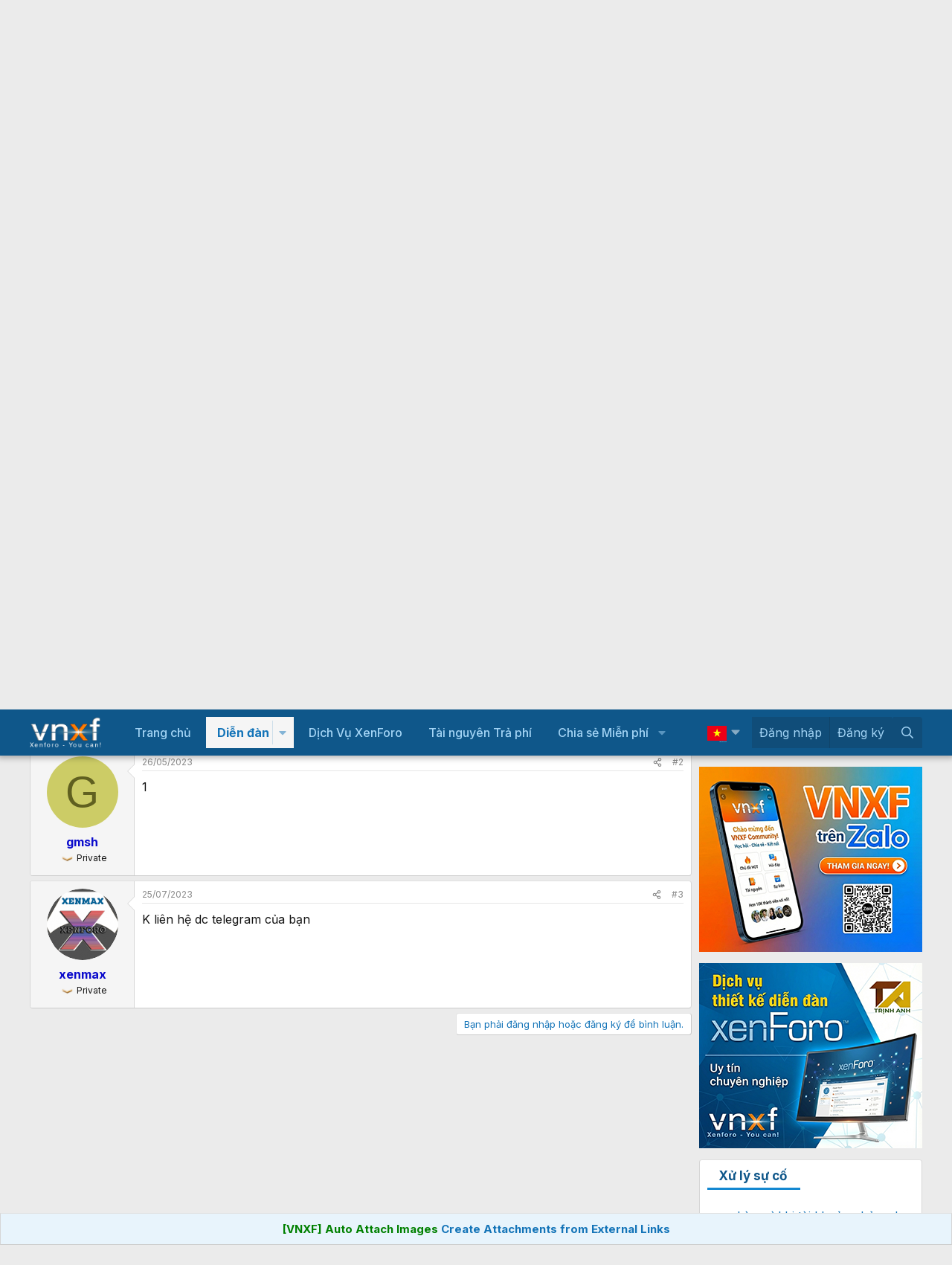

--- FILE ---
content_type: text/html; charset=utf-8
request_url: https://vnxf.vn/threads/toi-uu-seo-va-bao-mat-xenforo-2-luong-co-ban-hang-thang.32978/
body_size: 25403
content:
<!DOCTYPE html>
<html id="XF" lang="vi-VN" dir="LTR"
	data-xf="2.3"
	data-app="public" 
	data-variation="default" 
	data-color-scheme="light"
	data-template="thread_view"
	data-container-key="node-27"
	data-content-key="thread-32978"
	data-logged-in="false"
	data-cookie-prefix="xf_"
	data-csrf="1770049062,fc2692faa6963b4ee3c34c601cbffaaf"
	class="has-no-js template-thread_view"
	 data-run-jobs="">
<head>
	
	
	

	<meta charset="utf-8" />
	<title>Cần Thuê - Tối ưu Seo và bảo mật xenforo 2 lương cơ bản hàng tháng | Cộng đồng người dùng XenForo tại Việt Nam</title>
	<link rel="manifest" href="/webmanifest.php">

	<meta http-equiv="X-UA-Compatible" content="IE=Edge" />
	

<meta name="viewport" content="width=device-width, initial-scale=1, viewport-fit=cover">

	
		
			
				<meta name="theme-color" media="(prefers-color-scheme: light)" content="#0f578a" />
				<meta name="theme-color" media="(prefers-color-scheme: dark)" content="#0a1c29" />
			
		
	

	<meta name="apple-mobile-web-app-title" content="XenForo VN">
	

	
		
		<meta name="description" content="Xin chào mọi người!
Tối ưu Seo và bảo mật xenforo 2 lương cơ bản hàng tháng thỏa thuận. Làm việc online.
Bạn nào làm việc liên hệ qua telegram này nhé..." />
		<meta property="og:description" content="Xin chào mọi người!
Tối ưu Seo và bảo mật xenforo 2 lương cơ bản hàng tháng thỏa thuận. Làm việc online.
Bạn nào làm việc liên hệ qua telegram này nhé: https://t.me/a0988666999" />
		<meta property="twitter:description" content="Xin chào mọi người!
Tối ưu Seo và bảo mật xenforo 2 lương cơ bản hàng tháng thỏa thuận. Làm việc online.
Bạn nào làm việc liên hệ qua telegram này nhé: https://t.me/a0988666999" />
	
	
		<meta property="og:url" content="https://vnxf.vn/threads/toi-uu-seo-va-bao-mat-xenforo-2-luong-co-ban-hang-thang.32978/" />
	
		<link rel="canonical" href="https://vnxf.vn/threads/toi-uu-seo-va-bao-mat-xenforo-2-luong-co-ban-hang-thang.32978/" />
	
		
		<meta property="og:image" content="https://i.imgur.com/Ls4jCmF.jpg" />
		<meta property="twitter:image" content="https://i.imgur.com/Ls4jCmF.jpg" />
		<meta property="twitter:card" content="summary" />
	
	

	
		
	
	
	<meta property="og:site_name" content="Cộng đồng người dùng XenForo tại Việt Nam" />


	
	
		
	
	
	<meta property="og:type" content="website" />


	
	
		
	
	
	
		<meta property="og:title" content="Cần Thuê - Tối ưu Seo và bảo mật xenforo 2 lương cơ bản hàng tháng" />
		<meta property="twitter:title" content="Cần Thuê - Tối ưu Seo và bảo mật xenforo 2 lương cơ bản hàng tháng" />
	


	
	
	
	

	
	
	
		
	
	

	<link rel="stylesheet" href="/css.php?css=public%3Anormalize.css%2Cpublic%3Afa.css%2Cpublic%3Avariations.less%2Cpublic%3Acore.less%2Cpublic%3Aapp.less&amp;s=11&amp;l=2&amp;d=1768826078&amp;k=d03d6c00ba776546ebb636b89bf86eef72cc2883" />

	<link rel="stylesheet" href="/css.php?css=public%3Abox_timkiem_gg.less&amp;s=11&amp;l=2&amp;d=1768826078&amp;k=8d085b625c9ae85517d688b3e634e7697014c12f" />
<link rel="stylesheet" href="/css.php?css=public%3Afooter_custom.less&amp;s=11&amp;l=2&amp;d=1768826078&amp;k=3f5815a116bd30a953f0f6bab76c7d6a20ffc378" />
<link rel="stylesheet" href="/css.php?css=public%3Amessage.less&amp;s=11&amp;l=2&amp;d=1768826078&amp;k=c3ddf38a9c7546041fef5882c9b9239f5f409fb6" />
<link rel="stylesheet" href="/css.php?css=public%3Anotices.less&amp;s=11&amp;l=2&amp;d=1768826078&amp;k=7cb740291dc6a39560433d43f805fe855a4cd8b4" />
<link rel="stylesheet" href="/css.php?css=public%3Ashare_controls.less&amp;s=11&amp;l=2&amp;d=1768826078&amp;k=ff541f502cb82ca84020a7beac5bd5374cd29487" />
<link rel="stylesheet" href="/css.php?css=public%3Avnxf_beststatpro_widget.less&amp;s=11&amp;l=2&amp;d=1768826078&amp;k=a16a24ebbf3fc31bd562f31206696ca81a478e88" />
<link rel="stylesheet" href="/css.php?css=public%3Avnxf_google_trans.less&amp;s=11&amp;l=2&amp;d=1768826078&amp;k=2b378e92b5535043cde401d05552030e9bcb1eb3" />
<link rel="stylesheet" href="/css.php?css=public%3Avnxf_mods_view.less&amp;s=11&amp;l=2&amp;d=1768826078&amp;k=d850e8349099d300b9a5e687d7cbf1e4d0336a10" />
<link rel="stylesheet" href="/css.php?css=public%3Avnxf_more_thread.less&amp;s=11&amp;l=2&amp;d=1768826078&amp;k=714128ef543248492ccbf93d7ad1de9223e0480c" />
<link rel="stylesheet" href="/css.php?css=public%3Avnxf_table_of_content.less&amp;s=11&amp;l=2&amp;d=1768826078&amp;k=8479d880b156972e55da2f423a8e41e14b1e0c67" />
<link rel="stylesheet" href="/css.php?css=public%3Aextra.less&amp;s=11&amp;l=2&amp;d=1768826078&amp;k=f79329a6fb0936d644295b30276a8fcbd1dd29b2" />
<style>
.textlink {
    width: 100%;
    border: 1px solid #ccc;
    margin-bottom: 3px;
    padding: 5px;
    font-size: 14px;
}
</style>


	
		<script src="/js/xf/preamble.min.js?_v=0e6a9d7d"></script>
	

	
	<script src="/js/vendor/vendor-compiled.js?_v=0e6a9d7d" defer></script>
	<script src="/js/xf/core-compiled.js?_v=0e6a9d7d" defer></script>

	<script>
		XF.ready(() =>
		{
			XF.extendObject(true, XF.config, {
				// 
				userId: 0,
				enablePush: false,
				pushAppServerKey: 'BGui5vhWX65reNAE5wdN8wneaCfbqvFrXWNfcaquseCTohbamankLDgZ90kb1z5lmuwpDGXUqyG1hUeAzmoa7LQ',
				url: {
					fullBase: 'https://vnxf.vn/',
					basePath: '/',
					css: '/css.php?css=__SENTINEL__&s=11&l=2&d=1768826078',
					js: '/js/__SENTINEL__?_v=0e6a9d7d',
					icon: '/data/local/icons/__VARIANT__.svg?v=1768826078#__NAME__',
					iconInline: '/styles/fa/__VARIANT__/__NAME__.svg?v=5.15.3',
					keepAlive: '/login/keep-alive'
				},
				cookie: {
					path: '/',
					domain: '',
					prefix: 'xf_',
					secure: true,
					consentMode: 'disabled',
					consented: ["optional","_third_party"]
				},
				cacheKey: 'f3ed7234243583f554e27d349fe769c5',
				csrf: '1770049062,fc2692faa6963b4ee3c34c601cbffaaf',
				js: {},
				fullJs: false,
				css: {"public:box_timkiem_gg.less":true,"public:footer_custom.less":true,"public:message.less":true,"public:notices.less":true,"public:share_controls.less":true,"public:vnxf_beststatpro_widget.less":true,"public:vnxf_google_trans.less":true,"public:vnxf_mods_view.less":true,"public:vnxf_more_thread.less":true,"public:vnxf_table_of_content.less":true,"public:extra.less":true},
				time: {
					now: 1770049062,
					today: 1769965200,
					todayDow: 1,
					tomorrow: 1770051600,
					yesterday: 1769878800,
					week: 1769446800,
					month: 1769878800,
					year: 1767200400
				},
				style: {
					light: 'default',
					dark: 'alternate',
					defaultColorScheme: 'light'
				},
				borderSizeFeature: '3px',
				fontAwesomeWeight: 'r',
				enableRtnProtect: true,
				
				enableFormSubmitSticky: true,
				imageOptimization: '0',
				imageOptimizationQuality: 0.85,
				uploadMaxFilesize: 536870912,
				uploadMaxWidth: 0,
				uploadMaxHeight: 0,
				allowedVideoExtensions: ["m4v","mov","mp4","mp4v","mpeg","mpg","ogv","webm"],
				allowedAudioExtensions: ["mp3","opus","ogg","wav"],
				shortcodeToEmoji: true,
				visitorCounts: {
					conversations_unread: '0',
					alerts_unviewed: '0',
					total_unread: '0',
					title_count: true,
					icon_indicator: true
				},
				jsMt: {"xf\/action.js":"726f24f3","xf\/embed.js":"726f24f3","xf\/form.js":"726f24f3","xf\/structure.js":"726f24f3","xf\/tooltip.js":"726f24f3"},
				jsState: {},
				publicMetadataLogoUrl: '',
				publicPushBadgeUrl: 'https://vnxf.vn/styles/default/xenforo/bell.png'
			})

			XF.extendObject(XF.phrases, {
				// 
"svStandardLib_time.day": "{count} day",
"svStandardLib_time.days": "{count} days",
"svStandardLib_time.hour": "{count} hour",
"svStandardLib_time.hours": "{count} hours",
"svStandardLib_time.minute": "{count} minutes",
"svStandardLib_time.minutes": "{count} minutes",
"svStandardLib_time.month": "{count} month",
"svStandardLib_time.months": "{count} months",
"svStandardLib_time.second": "{count} second",
"svStandardLib_time.seconds": "{count} seconds",
"svStandardLib_time.week": "time.week",
"svStandardLib_time.weeks": "{count} weeks",
"svStandardLib_time.year": "{count} year",
"svStandardLib_time.years": "{count} years",
				date_x_at_time_y:     "{date} lúc {time}",
				day_x_at_time_y:      "Lúc {time}, {day} ",
				yesterday_at_x:       "Lúc {time} Hôm qua",
				x_minutes_ago:        "{minutes} phút trước",
				one_minute_ago:       "1 phút trước",
				a_moment_ago:         "Vài giây trước",
				today_at_x:           "Lúc {time}",
				in_a_moment:          "In a moment",
				in_a_minute:          "In a minute",
				in_x_minutes:         "In {minutes} minutes",
				later_today_at_x:     "Later today at {time}",
				tomorrow_at_x:        "Tomorrow at {time}",
				short_date_x_minutes: "{minutes}m",
				short_date_x_hours:   "{hours}h",
				short_date_x_days:    "{days}d",

				day0: "Chủ nhật",
				day1: "Thứ hai",
				day2: "Thứ ba",
				day3: "Thứ tư",
				day4: "Thứ năm",
				day5: "Thứ sáu",
				day6: "Thứ bảy",

				dayShort0: "CN",
				dayShort1: "T2",
				dayShort2: "T3",
				dayShort3: "T4",
				dayShort4: "T5",
				dayShort5: "T6",
				dayShort6: "T7",

				month0: "Tháng một",
				month1: "Tháng hai",
				month2: "Tháng ba",
				month3: "Tháng tư",
				month4: "Tháng năm",
				month5: "Tháng sáu",
				month6: "Tháng bảy",
				month7: "Tháng tám",
				month8: "Tháng chín",
				month9: "Tháng mười",
				month10: "Tháng mười một",
				month11: "Tháng mười hai",

				active_user_changed_reload_page: "Thành viên đang hoạt động đã thay đổi. Tải lại trang cho phiên bản mới nhất.",
				server_did_not_respond_in_time_try_again: "The server did not respond in time. Please try again.",
				oops_we_ran_into_some_problems: "Rất tiếc! Chúng tôi gặp phải một số vấn đề.",
				oops_we_ran_into_some_problems_more_details_console: "Rất tiếc! Chúng tôi gặp phải một số vấn đề. Vui lòng thử lại sau. Chi tiết lỗi c có thể có trong trình duyệt.",
				file_too_large_to_upload: "The file is too large to be uploaded.",
				uploaded_file_is_too_large_for_server_to_process: "The uploaded file is too large for the server to process.",
				files_being_uploaded_are_you_sure: "Files are still being uploaded. Are you sure you want to submit this form?",
				attach: "Đính kèm",
				rich_text_box: "Khung soạn thảo trù phú",
				close: "Đóng",
				link_copied_to_clipboard: "Liên kết đã được sao chép vào clipboard.",
				text_copied_to_clipboard: "Text copied to clipboard.",
				loading: "Đang tải…",
				you_have_exceeded_maximum_number_of_selectable_items: "You have exceeded the maximum number of selectable items.",

				processing: "Đang thực hiện",
				'processing...': "Đang thực hiện…",

				showing_x_of_y_items: "Hiển thị {count} trong số {total} mục",
				showing_all_items: "Hiển thị tất cả",
				no_items_to_display: "No items to display",

				number_button_up: "Increase",
				number_button_down: "Decrease",

				push_enable_notification_title: "Push notifications enabled successfully at Cộng đồng người dùng XenForo tại Việt Nam",
				push_enable_notification_body: "Thank you for enabling push notifications!",

				pull_down_to_refresh: "Pull down to refresh",
				release_to_refresh: "Release to refresh",
				refreshing: "Refreshing…"
			})
		})
	</script>

	<script>
XF.ready(() =>
{

    const firstLink = document.querySelector("#vnxf_trans_langs > div > a:first-child");
    if (firstLink) {
        const span = document.createElement("span");
        span.innerHTML = firstLink.innerHTML;
        firstLink.innerHTML = '';
        firstLink.appendChild(span);
    }

})
</script>
<script>
XF.ready(() =>
{

function box_timkiem_gg() {
	$('.box_timkiem_gg_s form').submit(function(e){
		e.preventDefault();
		if($(this).closest('form').find('input').val() == '') {
			alert('Chưa nhập từ khóa');
		} else {
			var act = 'https://www.google.com/search';
			var gtype = $('.box_timkiem_gg_s form').attr('data-type');
			var gsearch = $('#gkeywords').val().replace(' ', '+');
				act = act + '?q='+gsearch+'+site:vnxf.vn';
				$('.box_timkiem_gg_s form').attr('action', act);
				location.href=act;
				return false;
			window.open(act, '_blank');
		}
	});
	var ttop = ($('#header').height() - $('.box_timkiem_gg').height()) / 2 - 9;
	$('.box_timkiem_gg').css('top', ttop);
}
function loadjQuery_gg(url, success){
     var script = document.createElement('script');
     script.src = url;
     var head = document.getElementsByTagName('head')[0],
     done = false;
     head.appendChild(script);
	script.onload = script.onreadystatechange = function() {
		if (!done && (!this.readyState || this.readyState == 'loaded' || this.readyState == 'complete')) {
			 done = true;
			 success();
			 script.onload = script.onreadystatechange = null;
			 head.removeChild(script);        
		}
	};
}
if(typeof jQuery == 'undefined') {
	loadjQuery_gg('https://code.jquery.com/jquery-3.5.1.min.js', function() {
		box_timkiem_gg();
	});
} else {
	box_timkiem_gg();
}

})
</script>
<script>
XF.ready(() =>
{

function randomInteger(min, max) {
  return Math.floor(Math.random() * (max - min + 1)) + min;
}
document.querySelector(".vnxf_top_head_in").innerHTML = '<a><img src="https://cdn.vnxf.vn/data/head-bg/'+randomInteger(9,9)+'.jpg"></a>';

})
</script>
<script>
XF.ready(() =>
{

function timeAgo(unixTime) {
  const now = new Date();
  const then = new Date(unixTime * 1000);
  const diffSec = Math.floor((now - then) / 1000);

  const phrase = (key, count) => XF.phrase(`b_stat_${key}_ago`, { count });

  if (diffSec < 60) return b_stat_phrase('{count} giây trước', diffSec);
  if (diffSec < 3600) return b_stat_phrase('{count} phút trước', Math.floor(diffSec / 60));
  if (diffSec < 86400) return b_stat_phrase('{count} giờ trước', Math.floor(diffSec / 3600));
  if (diffSec < 2592000) return b_stat_phrase('{count} ngày trước', Math.floor(diffSec / 86400));

  const yearDiff = now.getFullYear() - then.getFullYear();
  const monthDiff = now.getMonth() - then.getMonth();
  let totalMonths = yearDiff * 12 + monthDiff;

  if (totalMonths < 12) return b_stat_phrase('{count} tháng trước', totalMonths);

  const years = Math.floor(totalMonths / 12);
  const months = totalMonths % 12;

  if (months === 0) return b_stat_phrase('{count} năm trước', years);
  return b_stat_phrase('{count} năm trước', years);
}
function b_stat_phrase(templatex, count) {
    count = Math.max(1, count);
    return templatex
        .replace('{count}', count)
        .replace("{s}", count == 1 ? '' : 's');
}	   
document.querySelectorAll('.b_time_ago').forEach(el => {
  const unix = parseInt(el.dataset.value, 10);
  if (!isNaN(unix)) {
    el.textContent = timeAgo(unix);
  }
});
document.querySelectorAll('.vnxf_beststatpro').forEach(container => {
    const key = container.dataset.widgetKey;
    if (!key) return;
    const outer = document.createElement('div');
    outer.className = 'vnxf_beststatpro_outer';
    const wrapper = document.createElement('div');
    wrapper.id = 'vnxf_beststatpro_' + key;
    const reload = document.createElement('span');
    reload.className = 'vnxf_beststatpro_reload';
    reload.dataset.key = key;
    reload.innerHTML = `<i class="fa--xf fas fa-sync "><svg xmlns="http://www.w3.org/2000/svg" role="img" aria-hidden="true" ><use href="/data/local/icons/solid.svg?v=1768826078#sync"></use></svg></i>`;
    container.parentNode.insertBefore(outer, container);
    wrapper.appendChild(container); 
    outer.appendChild(reload);
    outer.appendChild(wrapper); 
});
document.querySelectorAll('.vnxf_beststatpro_reload').forEach(button => {
    button.addEventListener('click', (event) => {
        event.preventDefault();

        const key = button.dataset.key;
        if (!key) return;

        const target = document.getElementById('vnxf_beststatpro_' + key);
        if (!target) return;
		const activeTab = target.querySelector('.tabs_tab_bsp.is-active');
		const activeHref = activeTab ? activeTab.getAttribute('data-id') : null;
		var acurl = '/misc/b-stat';
		XF.ajax("post", acurl, {'wkey': key, '_xfToken': '1770049062,fc2692faa6963b4ee3c34c601cbffaaf'}, function(data) {
                if (data.html && data.html.content) {
                    XF.setupHtmlInsert(data.html.content, function ($html) {
                        target.innerHTML = '';
                        target.appendChild($html);  
						document.querySelectorAll('.b_time_ago').forEach(el => {
						  const unix = parseInt(el.dataset.value, 10);
						  if (!isNaN(unix)) {
							el.textContent = timeAgo(unix);
						  }
						});
                    });
					vnxf_beststatpro_change_tab();
					const tab = target.querySelector(`.tabs_tab_bsp[data-id="${activeHref}"]`);
					if (tab) tab.click();
                }
		});
	});
});
function vnxf_beststatpro_change_tab() {
  const tabHeaders = document.querySelectorAll(".vnxf_beststatpro .tabs_tab_bsp");
  tabHeaders.forEach(header => {
    header.addEventListener("click", function () {
      const container = header.closest(".vnxf_beststatpro");
      const tabId = '#'+header.dataset.id;

      if (!tabId) return;

      // Active tab headers
      const allTabs = container.querySelectorAll(".tabs_tab_bsp");
      allTabs.forEach(tab => tab.classList.remove("is-active"));
      header.classList.add("is-active");

      // Active tab panes
      const panes = container.querySelectorAll(".tabPanes_bsp > div");
      panes.forEach(pane => pane.classList.remove("is-active"));

      const activePane = container.querySelector(tabId);
      if (activePane) activePane.classList.add("is-active");
    });
  });
}
vnxf_beststatpro_change_tab();

})
</script>
<script>
XF.ready(() =>
{

	
	function gettimeAgo(unixTime) {
	  const now = new Date();
	  const then = new Date(unixTime * 1000);
	  const diffSec = Math.floor((now - then) / 1000);

	  const phrase = (key, count) => XF.phrase(`b_stat_${key}_ago`, { count });

	  if (diffSec < 60) return b_stat_phrase('{count} giây trước', diffSec);
	  if (diffSec < 3600) return b_stat_phrase('{count} phút trước', Math.floor(diffSec / 60));
	  if (diffSec < 86400) return b_stat_phrase('{count} giờ trước', Math.floor(diffSec / 3600));
	  if (diffSec < 2592000) return b_stat_phrase('{count} ngày trước', Math.floor(diffSec / 86400));

	  const yearDiff = now.getFullYear() - then.getFullYear();
	  const monthDiff = now.getMonth() - then.getMonth();
	  let totalMonths = yearDiff * 12 + monthDiff;

	  if (totalMonths < 12) return b_stat_phrase('{count} tháng trước', totalMonths);

	  const years = Math.floor(totalMonths / 12);
	  const months = totalMonths % 12;

	  if (months === 0) return t_phrase('{count} năm trước', years);
	  return t_phrase('{count} năm trước', years);
	}
	function t_phrase(templatex, count) {
		return templatex
			.replace('{count}', count)
			.replace("{s}", count == 1 ? '' : 's');
	}	   
	document.querySelectorAll('.time_ago').forEach(el => {
	  const unix = parseInt(el.dataset.value, 10);
	  if (!isNaN(unix)) {
		el.textContent = gettimeAgo(unix);
	  }
	});

})
</script>
<script>
XF.ready(() =>
{



	

})
</script>
<script>
XF.ready(() =>
{

vnxf_toc('replyNewMessageContainer');
vnxf_toc('resourceBody');

function vnxf_toc(parentClass) {
  const wrapper = document.querySelector('.js-' + parentClass + ' article:first-of-type .bbWrapper');
  if (!wrapper) return;

  wrapper.querySelectorAll('.embed').forEach(el => el.remove());

  const headings = wrapper.querySelectorAll('h2.bbHeading, h3.bbHeading:not(.js-unfurl-title)');
  if (headings.length < 2) return;

  // ✅ Tạo khung TOC
  const tomtatDiv = document.createElement('div');
  tomtatDiv.className = 'vnxf_toc';
  wrapper.prepend(tomtatDiv); // ← dùng trực tiếp wrapper, không cần article

  const tomtatF = document.querySelector('.vnxf_toc_d');
  tomtatDiv.innerHTML = tomtatF ? tomtatF.innerHTML : `
    <div class="table-of-content">
      <div class="table-header">
        <p class="table-header-text">Nội dung</p>
        <button class="table-header-button ann"><span class="toggle-button">Ẩn</span><i class="fa--xf far fa-angle-up "><svg xmlns="http://www.w3.org/2000/svg" role="img" aria-hidden="true" ><use href="/data/local/icons/regular.svg?v=1768826078#angle-up"></use></svg></i></button>
        <button class="table-header-button hii" style="display:none"><span class="toggle-button">Hiện</span>><i class="fa--xf far fa-angle-down "><svg xmlns="http://www.w3.org/2000/svg" role="img" aria-hidden="true" ><use href="/data/local/icons/regular.svg?v=1768826078#angle-down"></use></svg></i></button>
      </div>
      <div class="content-list"></div>
    </div>`;

  wrapper.querySelectorAll('h2').forEach(el => el.classList.add('hh2'));
  wrapper.querySelectorAll('h3:not(.js-unfurl-title)').forEach(el => el.classList.add('hh3'));

  const contentList = tomtatDiv.querySelector('.content-list');
  if (contentList) {
    let dem = 0;
    headings.forEach(el => {
      const a = document.createElement('a');
      a.href = '#menuid' + dem;
      a.className = el.className;

      const p = document.createElement('p');
      p.className = 'anchor H2';
      p.textContent = el.textContent;

      a.appendChild(p);
      contentList.appendChild(a);
      el.id = 'menuid' + dem;
      dem++;
    });

    contentList.style.maxHeight = contentList.scrollHeight + 'px';
    contentList.style.transition = 'max-height 0.3s ease';
    contentList.style.overflow = 'hidden';
  }

  const btnAnn = tomtatDiv.querySelector('.table-header-button.ann');
  const btnHii = tomtatDiv.querySelector('.table-header-button.hii');

  if (btnAnn && btnHii && contentList) {
	btnAnn.addEventListener('click', () => {
	  contentList.style.maxHeight = '0';
	  contentList.style.padding = '0 15px';
	  contentList.style.margin = '0';
	  btnAnn.style.display = 'none';
	  btnHii.style.display = 'inline-block';
	});

	btnHii.addEventListener('click', () => {
	  contentList.style.maxHeight = (contentList.scrollHeight + 24) + 'px';
	  contentList.style.padding = '12px 15px';
	  contentList.style.margin = '';
	  btnHii.style.display = 'none';
	  btnAnn.style.display = 'inline-block';
	});
  }
}

})
</script>



	
	
	<script async src="https://www.googletagmanager.com/gtag/js?id=UA-64051392-3"></script>
	<script>
		window.dataLayer = window.dataLayer || [];
		function gtag(){dataLayer.push(arguments);}
		gtag('js', new Date());
		gtag('config', 'UA-64051392-3', {
			// 
			
			
				'anonymize_ip': true,
			
		});
	</script>


	<link rel="preconnect" href="https://fonts.googleapis.com">
	<link rel="preconnect" href="https://fonts.gstatic.com" crossorigin>
    <link href="https://fonts.googleapis.com/css2?family=Inter:ital,wght@0,100;0,200;0,300;0,400;0,500;0,600;0,700;0,800;0,900;1,100;1,200;1,300;1,400;1,500;1,600;1,700;1,800;1,900&display=swap" rel="stylesheet">


</head>
<body data-template="thread_view">

<div class="p-pageWrapper" id="top">


<script>
	function VnxfLangsetCookie(b, h, c, f, e) {
		var a;
		if (c === 0) {
			a = "";
		} else {
			var g = new Date();
			g.setTime(g.getTime() + (c * 24 * 60 * 60 * 1000));
			a = "expires=" + g.toGMTString() + "; ";
		}
		var e = (typeof e === "undefined") ? "" : "; domain=" + e;
		document.cookie = b + "=" + h + "; " + a + "path=" + f + e;
	}

	function changeVnxfLang(lang) {
		var parts = location.hostname.split('.');
		var sndleveldomain = '.' + parts.slice(-2).join('.');
		if (lang == 'vi') {
			VnxfLangsetCookie("googtrans", "", 0, "/", sndleveldomain);
			VnxfLangsetCookie("googtrans", "", 0, "/");
			location.reload();
		} else {
			var langnn = '/vi/' + lang;
			VnxfLangsetCookie("googtrans", langnn, 0, "/", sndleveldomain);
			VnxfLangsetCookie("googtrans", langnn, 0, "/");
			location.reload();
		}
	}
</script>

	

	<header class="p-header" id="header">
		<div class="p-header-inner">
			<div class="p-header-content">
				<div class="p-header-logo p-header-logo--image">
					<a href="https://vnxf.vn">
						

	

	
		
		

		
	
		
		

		
	

	

	<picture data-variations="{&quot;default&quot;:{&quot;1&quot;:&quot;https:\/\/cdn.vnxf.vn\/data\/assets\/logo_default\/vnxf-logo.png&quot;,&quot;2&quot;:null},&quot;alternate&quot;:{&quot;1&quot;:&quot;https:\/\/cdn.vnxf.vn\/data\/assets\/logo_default\/vnxf-logo.png&quot;,&quot;2&quot;:null}}">
		
		
		

		
			
			
			

			
		

		<img src="https://cdn.vnxf.vn/data/assets/logo_default/vnxf-logo.png"  width="100" height="36" alt="Cộng đồng người dùng XenForo tại Việt Nam"  />
	</picture>


					</a>
				</div>
			</div>
		</div>
		
		<div class="vnxf_top_head">
	<div class="vnxf_top_head_in">
		<a><img src="https://cdn.vnxf.vn/data/head-bg/9.jpg" style="opacity:0"></a>
	</div>
	
<div class="box_timkiem_gg">
	<div class="box_timkiem_gg_in">
		<div class="box_timkiem_gg_s">
			
			<form action="" method="get" class=""
				 target="_blank" data-type="4"
			>
				
				
				<input type="text" class="input" id="gkeywords" placeholder="Nhập từ cần tìm" />
				<i class="fal fa-search"></i>
				<button type="submit">
					Tìm
				</button>
			
				
			</form>
		
		</div>
	</div>
</div>

</div>

	</header>

	
	

	
		<div class="p-navSticky p-navSticky--primary" data-xf-init="sticky-header">
			
		<nav class="p-nav">
			<div class="p-nav-inner">
				<button type="button" class="button button--plain p-nav-menuTrigger" data-xf-click="off-canvas" data-menu=".js-headerOffCanvasMenu" tabindex="0" aria-label="Menu"><span class="button-text">
					<i aria-hidden="true"></i>
				</span></button>

				<div class="p-nav-smallLogo">
					<a href="https://vnxf.vn">
						

	

	
		
		

		
	
		
		

		
	

	

	<picture data-variations="{&quot;default&quot;:{&quot;1&quot;:&quot;https:\/\/cdn.vnxf.vn\/data\/assets\/logo_default\/vnxf-logo.png&quot;,&quot;2&quot;:null},&quot;alternate&quot;:{&quot;1&quot;:&quot;https:\/\/cdn.vnxf.vn\/data\/assets\/logo_default\/vnxf-logo.png&quot;,&quot;2&quot;:null}}">
		
		
		

		
			
			
			

			
		

		<img src="https://cdn.vnxf.vn/data/assets/logo_default/vnxf-logo.png"  width="100" height="36" alt="Cộng đồng người dùng XenForo tại Việt Nam"  />
	</picture>


					</a>
				</div>

				<div class="p-nav-scroller hScroller" data-xf-init="h-scroller" data-auto-scroll=".p-navEl.is-selected">
					<div class="hScroller-scroll">
						<ul class="p-nav-list js-offCanvasNavSource">
							
								<li>
									
	<div class="p-navEl " >
	

		
	
	<a href="https://vnxf.vn"
	class="p-navEl-link "
	
	data-xf-key="1"
	data-nav-id="home">Trang chủ</a>


		

		
	
	</div>

								</li>
							
								<li>
									
	<div class="p-navEl is-selected" data-has-children="true">
	

		
	
	<a href="/forums/"
	class="p-navEl-link p-navEl-link--splitMenu "
	
	
	data-nav-id="forums">Diễn đàn</a>


		<a data-xf-key="2"
			data-xf-click="menu"
			data-menu-pos-ref="< .p-navEl"
			class="p-navEl-splitTrigger"
			role="button"
			tabindex="0"
			aria-label="Toggle expanded"
			aria-expanded="false"
			aria-haspopup="true"></a>

		
	
		<div class="menu menu--structural" data-menu="menu" aria-hidden="true">
			<div class="menu-content">
				
					
	
	
	<a href="/whats-new/posts/"
	class="menu-linkRow u-indentDepth0 js-offCanvasCopy "
	
	
	data-nav-id="newPosts">Bài viết mới</a>

	

				
					
	
	
	<a href="/search/?type=post"
	class="menu-linkRow u-indentDepth0 js-offCanvasCopy "
	
	
	data-nav-id="searchForums">Tìm chủ đề</a>

	

				
			</div>
		</div>
	
	</div>

								</li>
							
								<li>
									
	<div class="p-navEl " >
	

		
	
	<a href="/threads/bang-gia-dich-vu-thiet-ke-dien-dan-xenforo-nam-2020.18951/"
	class="p-navEl-link "
	
	data-xf-key="3"
	data-nav-id="dichvu">Dịch Vụ XenForo</a>


		

		
	
	</div>

								</li>
							
								<li>
									
	<div class="p-navEl " >
	

		
	
	<a href="/resources/"
	class="p-navEl-link "
	
	data-xf-key="4"
	data-nav-id="ProZone">Tài nguyên Trả phí</a>


		

		
	
	</div>

								</li>
							
								<li>
									
	<div class="p-navEl " data-has-children="true">
	

		
	
	<a href="/tags/vnxf-addons/"
	class="p-navEl-link p-navEl-link--splitMenu "
	
	
	data-nav-id="share">Chia sẻ Miễn phí</a>


		<a data-xf-key="5"
			data-xf-click="menu"
			data-menu-pos-ref="< .p-navEl"
			class="p-navEl-splitTrigger"
			role="button"
			tabindex="0"
			aria-label="Toggle expanded"
			aria-expanded="false"
			aria-haspopup="true"></a>

		
	
		<div class="menu menu--structural" data-menu="menu" aria-hidden="true">
			<div class="menu-content">
				
					
	
	
	<a href="/tags/vnxf-addons/"
	class="menu-linkRow u-indentDepth0 js-offCanvasCopy "
	
	
	data-nav-id="vnxf_addons1">Addons miễn phí</a>

	

				
					
	
	
	<a href="/tags/vnxf-styles/"
	class="menu-linkRow u-indentDepth0 js-offCanvasCopy "
	
	
	data-nav-id="vnxf_styles">Styles miễn phí</a>

	

				
					
	
	
	<a href="/threads/checklist-cac-buoc-dung-dien-dan-xenforo.46947/"
	class="menu-linkRow u-indentDepth0 js-offCanvasCopy "
	
	
	data-nav-id="XenForo">Các bước dựng XenForo</a>

	

				
					
	
	
	<a href="/threads/huong-dan-cach-mua-va-kich-hoat-license-xenforo-tung-buoc.48648/"
	class="menu-linkRow u-indentDepth0 js-offCanvasCopy "
	
	
	data-nav-id="license">Hướng dẫn mua license XenForo</a>

	

				
			</div>
		</div>
	
	</div>

								</li>
							
						</ul>
					</div>
				</div>

				<div class="p-nav-opposite">
<div id="vnxf_trans_langs">
	
	
	
	
	<div class="p-navEl " data-has-children="true">
	

		
	
	<a href="javascript:;"
	class="p-navEl-link p-navEl-link--splitMenu "
	
	
	data-nav-id="Vietnamese">Vietnamese</a>


		<a data-xf-key="1"
			data-xf-click="menu"
			data-menu-pos-ref="< .p-navEl"
			class="p-navEl-splitTrigger"
			role="button"
			tabindex="0"
			aria-label="Toggle expanded"
			aria-expanded="false"
			aria-haspopup="true"></a>

		
	
		<div class="menu menu--structural" data-menu="menu" aria-hidden="true">
			<div class="menu-content">
				
					
	
	
	<a href="javascript:changeVnxfLang(&#039;ar&#039;);"
	class="menu-linkRow u-indentDepth0 js-offCanvasCopy "
	
	
	data-nav-id="Arabic">Arabic</a>

	

				
					
	
	
	<a href="javascript:changeVnxfLang(&#039;zh-CN&#039;);"
	class="menu-linkRow u-indentDepth0 js-offCanvasCopy "
	
	
	data-nav-id="Chinese">Chinese</a>

	

				
					
	
	
	<a href="javascript:changeVnxfLang(&#039;en&#039;);"
	class="menu-linkRow u-indentDepth0 js-offCanvasCopy "
	
	
	data-nav-id="English">English</a>

	

				
					
	
	
	<a href="javascript:changeVnxfLang(&#039;fr&#039;);"
	class="menu-linkRow u-indentDepth0 js-offCanvasCopy "
	
	
	data-nav-id="French">French</a>

	

				
					
	
	
	<a href="javascript:changeVnxfLang(&#039;de&#039;);"
	class="menu-linkRow u-indentDepth0 js-offCanvasCopy "
	
	
	data-nav-id="German">German</a>

	

				
					
	
	
	<a href="javascript:changeVnxfLang(&#039;hi&#039;);"
	class="menu-linkRow u-indentDepth0 js-offCanvasCopy "
	
	
	data-nav-id="Hindi">Hindi</a>

	

				
					
	
	
	<a href="javascript:changeVnxfLang(&#039;id&#039;);"
	class="menu-linkRow u-indentDepth0 js-offCanvasCopy "
	
	
	data-nav-id="Indonesian">Indonesian</a>

	

				
					
	
	
	<a href="javascript:changeVnxfLang(&#039;it&#039;);"
	class="menu-linkRow u-indentDepth0 js-offCanvasCopy "
	
	
	data-nav-id="Italian">Italian</a>

	

				
					
	
	
	<a href="javascript:changeVnxfLang(&#039;ja&#039;);"
	class="menu-linkRow u-indentDepth0 js-offCanvasCopy "
	
	
	data-nav-id="Japanese">Japanese</a>

	

				
					
	
	
	<a href="javascript:changeVnxfLang(&#039;km&#039;);"
	class="menu-linkRow u-indentDepth0 js-offCanvasCopy "
	
	
	data-nav-id="Khmer">Khmer</a>

	

				
					
	
	
	<a href="javascript:changeVnxfLang(&#039;ko&#039;);"
	class="menu-linkRow u-indentDepth0 js-offCanvasCopy "
	
	
	data-nav-id="Korean">Korean</a>

	

				
					
	
	
	<a href="javascript:changeVnxfLang(&#039;lo&#039;);"
	class="menu-linkRow u-indentDepth0 js-offCanvasCopy "
	
	
	data-nav-id="Lao">Lao</a>

	

				
					
	
	
	<a href="javascript:changeVnxfLang(&#039;pt&#039;);"
	class="menu-linkRow u-indentDepth0 js-offCanvasCopy "
	
	
	data-nav-id="Portuguese">Portuguese</a>

	

				
					
	
	
	<a href="javascript:changeVnxfLang(&#039;es&#039;);"
	class="menu-linkRow u-indentDepth0 js-offCanvasCopy "
	
	
	data-nav-id="Spanish">Spanish</a>

	

				
					
	
	
	<a href="javascript:changeVnxfLang(&#039;th&#039;);"
	class="menu-linkRow u-indentDepth0 js-offCanvasCopy "
	
	
	data-nav-id="Thai">Thai</a>

	

				
					
	
	
	<a href="javascript:changeVnxfLang(&#039;vi&#039;);"
	class="menu-linkRow u-indentDepth0 js-offCanvasCopy "
	
	
	data-nav-id="Vietnamese">Vietnamese</a>

	

				
			</div>
		</div>
	
	</div>

</div>
					<div class="p-navgroup p-account p-navgroup--guest">
						
							<a href="/login/" class="p-navgroup-link p-navgroup-link--textual p-navgroup-link--logIn"
								data-xf-click="overlay" data-follow-redirects="on">
								<span class="p-navgroup-linkText">Đăng nhập</span>
							</a>
							
								<a href="/register/" class="p-navgroup-link p-navgroup-link--textual p-navgroup-link--register"
									data-xf-click="overlay" data-follow-redirects="on">
									<span class="p-navgroup-linkText">Đăng ký</span>
								</a>
							
						
					</div>

					<div class="p-navgroup p-discovery">
						<a href="/whats-new/"
							class="p-navgroup-link p-navgroup-link--iconic p-navgroup-link--whatsnew"
							aria-label="Có gì mới?"
							title="Có gì mới?">
							<i aria-hidden="true"></i>
							<span class="p-navgroup-linkText">Có gì mới?</span>
						</a>

						
							<a href="/search/"
								class="p-navgroup-link p-navgroup-link--iconic p-navgroup-link--search"
								data-xf-click="menu"
								data-xf-key="/"
								aria-label="Tìm kiếm"
								aria-expanded="false"
								aria-haspopup="true"
								title="Tìm kiếm">
								<i aria-hidden="true"></i>
								<span class="p-navgroup-linkText">Tìm kiếm</span>
							</a>
							<div class="menu menu--structural menu--wide" data-menu="menu" aria-hidden="true">
								<form action="/search/search" method="post"
									class="menu-content"
									data-xf-init="quick-search">

									<h3 class="menu-header">Tìm kiếm</h3>
									
									<div class="menu-row">
										
											<div class="inputGroup inputGroup--joined">
												<input type="text" class="input" name="keywords" data-acurl="/search/auto-complete" placeholder="Tìm kiếm…" aria-label="Tìm kiếm" data-menu-autofocus="true" />
												
			<select name="constraints" class="js-quickSearch-constraint input" aria-label="Search within">
				<option value="">Everywhere</option>
<option value="{&quot;search_type&quot;:&quot;post&quot;}">Chủ đề</option>
<option value="{&quot;search_type&quot;:&quot;post&quot;,&quot;c&quot;:{&quot;nodes&quot;:[27],&quot;child_nodes&quot;:1}}">This forum</option>
<option value="{&quot;search_type&quot;:&quot;post&quot;,&quot;c&quot;:{&quot;thread&quot;:32978}}">This thread</option>

			</select>
		
											</div>
										
									</div>

									
									<div class="menu-row">
										<label class="iconic"><input type="checkbox"  name="c[title_only]" value="1" /><i aria-hidden="true"></i><span class="iconic-label">Chỉ tìm trong tiêu đề

													
													<span tabindex="0" role="button"
														data-xf-init="tooltip" data-trigger="hover focus click" title="Tags will also be searched in content where tags are supported">

														<i class="fa--xf far fa-question-circle  u-muted u-smaller"><svg xmlns="http://www.w3.org/2000/svg" role="img" ><title>Note</title><use href="/data/local/icons/regular.svg?v=1768826078#question-circle"></use></svg></i>
													</span></span></label>

									</div>
									
									<div class="menu-row">
										<div class="inputGroup">
											<span class="inputGroup-text" id="ctrl_search_menu_by_member">Bởi:</span>
											<input type="text" class="input" name="c[users]" data-xf-init="auto-complete" placeholder="Thành viên" aria-labelledby="ctrl_search_menu_by_member" />
										</div>
									</div>
									<div class="menu-footer">
									<span class="menu-footer-controls">
										<button type="submit" class="button button--icon button--icon--search button--primary"><i class="fa--xf far fa-search "><svg xmlns="http://www.w3.org/2000/svg" role="img" aria-hidden="true" ><use href="/data/local/icons/regular.svg?v=1768826078#search"></use></svg></i><span class="button-text">Tìm</span></button>
										<button type="submit" class="button " name="from_search_menu"><span class="button-text">Tìm kiếm nâng cao…</span></button>
									</span>
									</div>

									<input type="hidden" name="_xfToken" value="1770049062,fc2692faa6963b4ee3c34c601cbffaaf" />
								</form>
							</div>
						
					</div>
				</div>
			</div>
		</nav>
	
		</div>
		
		
			<div class="p-sectionLinks">
				<div class="p-sectionLinks-inner hScroller" data-xf-init="h-scroller">
					<div class="hScroller-scroll">
						<ul class="p-sectionLinks-list">
							
								<li>
									
	<div class="p-navEl " >
	

		
	
	<a href="/whats-new/posts/"
	class="p-navEl-link "
	
	data-xf-key="alt+1"
	data-nav-id="newPosts">Bài viết mới</a>


		

		
	
	</div>

								</li>
							
								<li>
									
	<div class="p-navEl " >
	

		
	
	<a href="/search/?type=post"
	class="p-navEl-link "
	
	data-xf-key="alt+2"
	data-nav-id="searchForums">Tìm chủ đề</a>


		

		
	
	</div>

								</li>
							
						</ul>
					</div>
				</div>
			</div>
			
	
		

	<div class="offCanvasMenu offCanvasMenu--nav js-headerOffCanvasMenu" data-menu="menu" aria-hidden="true" data-ocm-builder="navigation">
		<div class="offCanvasMenu-backdrop" data-menu-close="true"></div>
		<div class="offCanvasMenu-content">
			<div class="offCanvasMenu-header">
				Menu
				<a class="offCanvasMenu-closer" data-menu-close="true" role="button" tabindex="0" aria-label="Đóng"></a>
			</div>
			
				<div class="p-offCanvasRegisterLink">
					<div class="offCanvasMenu-linkHolder">
						<a href="/login/" class="offCanvasMenu-link" data-xf-click="overlay" data-menu-close="true">
							Đăng nhập
						</a>
					</div>
					<hr class="offCanvasMenu-separator" />
					
						<div class="offCanvasMenu-linkHolder">
							<a href="/register/" class="offCanvasMenu-link" data-xf-click="overlay" data-menu-close="true">
								Đăng ký
							</a>
						</div>
						<hr class="offCanvasMenu-separator" />
					
				</div>
			
			<div class="js-offCanvasNavTarget"></div>
			<div class="offCanvasMenu-installBanner js-installPromptContainer" style="display: none;" data-xf-init="install-prompt">
				<div class="offCanvasMenu-installBanner-header">Install the app</div>
				<button type="button" class="button js-installPromptButton"><span class="button-text">Cài đặt</span></button>
				<template class="js-installTemplateIOS">
					<div class="js-installTemplateContent">
						<div class="overlay-title">How to install the app on iOS</div>
						<div class="block-body">
							<div class="block-row">
								<p>
									Follow along with the video below to see how to install our site as a web app on your home screen.
								</p>
								<p style="text-align: center">
									<video src="/styles/default/xenforo/add_to_home.mp4"
										width="280" height="480" autoplay loop muted playsinline></video>
								</p>
								<p>
									<small><strong>Note:</strong> This feature may not be available in some browsers.</small>
								</p>
							</div>
						</div>
					</div>
				</template>
			</div>
		</div>
	</div>

	<div class="p-body">
		<div class="p-body-inner">
			<!--XF:EXTRA_OUTPUT-->

			

			

			
			
	
		<ul class="p-breadcrumbs "
			itemscope itemtype="https://schema.org/BreadcrumbList">
			
				

				
				

				

				
					
					
	<li itemprop="itemListElement" itemscope itemtype="https://schema.org/ListItem">
		<a href="/forums/" itemprop="item">
			<span itemprop="name">Diễn đàn</span>
		</a>
		<meta itemprop="position" content="1" />
	</li>

				
				
					
					
	<li itemprop="itemListElement" itemscope itemtype="https://schema.org/ListItem">
		<a href="/categories/dich-vu-cho-moi-nguoi.23/" itemprop="item">
			<span itemprop="name">Dịch Vụ Cho Mọi Người</span>
		</a>
		<meta itemprop="position" content="2" />
	</li>

				
					
					
	<li itemprop="itemListElement" itemscope itemtype="https://schema.org/ListItem">
		<a href="/forums/dich-vu-xenforo.27/" itemprop="item">
			<span itemprop="name">Dịch Vụ Xenforo</span>
		</a>
		<meta itemprop="position" content="3" />
	</li>

				
			
		</ul>
	

			



			
	<noscript class="js-jsWarning"><div class="blockMessage blockMessage--important blockMessage--iconic u-noJsOnly">JavaScript is disabled. For a better experience, please enable JavaScript in your browser before proceeding.</div></noscript>

			
	<div class="blockMessage blockMessage--important blockMessage--iconic js-browserWarning" style="display: none">You are using an out of date browser. It  may not display this or other websites correctly.<br />You should upgrade or use an <a href="https://www.google.com/chrome/browser/" target="_blank">alternative browser</a>.</div>


			
				<div class="p-body-header">
					
						
							<div class="p-title ">
								
									
										<h1 class="p-title-value"><span class="label label--blue" dir="auto">Cần Thuê</span><span class="label-append">&nbsp;</span>Tối ưu Seo và bảo mật xenforo 2 lương cơ bản hàng tháng</h1>
									
									
								
							</div>
						

						
							<div class="p-description">
	<ul class="listInline listInline--bullet">
		<li>
			<i class="fa--xf far fa-user "><svg xmlns="http://www.w3.org/2000/svg" role="img" ><title>Thread starter</title><use href="/data/local/icons/regular.svg?v=1768826078#user"></use></svg></i>
			<span class="u-srOnly">Thread starter</span>

			<a href="/members/gmsh.36668/" class="username  u-concealed" dir="auto" data-user-id="36668" data-xf-init="member-tooltip">gmsh</a>
		</li>
		<li>
			<i class="fa--xf far fa-clock "><svg xmlns="http://www.w3.org/2000/svg" role="img" ><title>Ngày gửi</title><use href="/data/local/icons/regular.svg?v=1768826078#clock"></use></svg></i>
			<span class="u-srOnly">Ngày gửi</span>

			<a href="/threads/toi-uu-seo-va-bao-mat-xenforo-2-luong-co-ban-hang-thang.32978/" class="u-concealed"><time  class="u-dt" dir="auto" datetime="2023-05-05T17:06:32+0700" data-timestamp="1683281192" data-date="05/05/2023" data-time="17:06:32" data-short="Tháng 5 &#039;23" title="05/05/2023 lúc 17:06:32">05/05/2023</time></a>
		</li>
		
		
	</ul>
</div>
						
					
				</div>
			

			<div class="p-body-main p-body-main--withSidebar ">
				
				<div class="p-body-contentCol"></div>
				
					<div class="p-body-sidebarCol"></div>
				

				

				<div class="p-body-content">
					
					<div class="p-body-pageContent">










	
	
	
		
	
	
	


	
	
	
		
	
	
	


	
	
		
	
	
	


	
	
		
	
	
	


	



	










	



	

	
		
	



















<div class="node-footer--mod">
<i class="fa--xf far fa-eye "><svg xmlns="http://www.w3.org/2000/svg" role="img" aria-hidden="true" ><use href="/data/local/icons/regular.svg?v=1768826078#eye"></use></svg></i> 2,886 <i class="fa--xf far fa-comment-alt "><svg xmlns="http://www.w3.org/2000/svg" role="img" aria-hidden="true"  style="margin-left:20px"><use href="/data/local/icons/regular.svg?v=1768826078#comment-alt"></use></svg></i> 2 <i class="fa--xf far fa-heart "><svg xmlns="http://www.w3.org/2000/svg" role="img" aria-hidden="true"  style="margin-left:20px"><use href="/data/local/icons/regular.svg?v=1768826078#heart"></use></svg></i> 0 
</div>
<div class="block block--messages" data-xf-init="" data-type="post" data-href="/inline-mod/" data-search-target="*">

	<span class="u-anchorTarget" id="posts"></span>

	
		
	

	

	<div class="block-outer"></div>

	

	
		
	<div class="block-outer js-threadStatusField"></div>

	

	<div class="block-container lbContainer"
		data-xf-init="lightbox"
		data-message-selector=".js-post"
		data-lb-id="thread-32978"
		data-lb-universal="1">

		<div class="block-body js-replyNewMessageContainer">
			
				

					

					
						

	
	

	

	
	<article class="message message--post js-post js-inlineModContainer  "
		data-author="gmsh"
		data-content="post-110824"
		id="js-post-110824"
		>

		

		<span class="u-anchorTarget" id="post-110824"></span>

		
			<div class="message-inner">
				
					<div class="message-cell message-cell--user">
						

	<section class="message-user"
		
		
		>

		

		<div class="message-avatar ">
			<div class="message-avatar-wrapper">
				<a href="/members/gmsh.36668/" class="avatar avatar--m avatar--default avatar--default--dynamic" data-user-id="36668" data-xf-init="member-tooltip" style="background-color: #cccc66; color: #606020">
			<span class="avatar-u36668-m" role="img" aria-label="gmsh">G</span> 
		</a>
				
			</div>
		</div>
		<div class="message-userDetails">
			<h4 class="message-name"><a href="/members/gmsh.36668/" class="username " dir="auto" data-user-id="36668" data-xf-init="member-tooltip"><span class="username--style2">gmsh</span></a></h4>
			<h5 class="userTitle message-userTitle" dir="auto"><img src="/styles/ranks/1-Private.png"><span>Private</span></h5>
			
		</div>
		
			
			
		
		<span class="message-userArrow"></span>
	</section>

					</div>
				

				
					<div class="message-cell message-cell--main">
					
						<div class="message-main js-quickEditTarget">

							
								

	

	<header class="message-attribution message-attribution--split">
		<ul class="message-attribution-main listInline ">
			
			
			<li class="u-concealed">
				<a href="/threads/toi-uu-seo-va-bao-mat-xenforo-2-luong-co-ban-hang-thang.32978/post-110824" rel="nofollow" >
					<time  class="u-dt" dir="auto" datetime="2023-05-05T17:06:32+0700" data-timestamp="1683281192" data-date="05/05/2023" data-time="17:06:32" data-short="Tháng 5 &#039;23" title="05/05/2023 lúc 17:06:32">05/05/2023</time>
				</a>
			</li>
			
		</ul>

		<ul class="message-attribution-opposite message-attribution-opposite--list ">
			
			<li>
				<a href="/threads/toi-uu-seo-va-bao-mat-xenforo-2-luong-co-ban-hang-thang.32978/post-110824"
					class="message-attribution-gadget"
					data-xf-init="share-tooltip"
					data-href="/posts/110824/share"
					aria-label="Chia sẻ"
					rel="nofollow">
					<i class="fa--xf far fa-share-alt "><svg xmlns="http://www.w3.org/2000/svg" role="img" aria-hidden="true" ><use href="/data/local/icons/regular.svg?v=1768826078#share-alt"></use></svg></i>
				</a>
			</li>
			
				<li class="u-hidden js-embedCopy">
					
	<a href="javascript:"
		data-xf-init="copy-to-clipboard"
		data-copy-text="&lt;div class=&quot;js-xf-embed&quot; data-url=&quot;https://vnxf.vn&quot; data-content=&quot;post-110824&quot;&gt;&lt;/div&gt;&lt;script defer src=&quot;https://vnxf.vn/js/xf/external_embed.js?_v=0e6a9d7d&quot;&gt;&lt;/script&gt;"
		data-success="Embed code HTML copied to clipboard."
		class="">
		<i class="fa--xf far fa-code "><svg xmlns="http://www.w3.org/2000/svg" role="img" aria-hidden="true" ><use href="/data/local/icons/regular.svg?v=1768826078#code"></use></svg></i>
	</a>

				</li>
			
			
			
				<li>
					<a href="/threads/toi-uu-seo-va-bao-mat-xenforo-2-luong-co-ban-hang-thang.32978/post-110824" rel="nofollow">
						#1
					</a>
				</li>
			
		</ul>
	</header>

							

							<div class="message-content js-messageContent">
							

								
									
	
	
	

								

								
									
	

	<div class="message-userContent lbContainer js-lbContainer "
		data-lb-id="post-110824"
		data-lb-caption-desc="gmsh &middot; 05/05/2023 lúc 17:06:32">

		
			

	
		
	

		

		<article class="message-body js-selectToQuote">
			
				

	
	
	


			

			<div >
				
					<div class="bbWrapper">Xin chào mọi người!<br />
Tối ưu Seo và bảo mật xenforo 2 lương cơ bản hàng tháng thỏa thuận. Làm việc online.<br />
Bạn nào làm việc liên hệ qua telegram này nhé: <a href="https://t.me/a0988666999" target="_blank" class="link link--external" data-proxy-href="/proxy.php?link=https%3A%2F%2Ft.me%2Fa0988666999&amp;hash=17725c3b6a4491b868e6b8287c5a6dc9" rel="nofollow ugc noopener">https://t.me/a0988666999</a></div>
				
			</div>

			<div class="js-selectToQuoteEnd">&nbsp;</div>
			
				

	
	

	
	
	<script async src="https://pagead2.googlesyndication.com/pagead/js/adsbygoogle.js?client=ca-pub-8378441485685884"
	     crossorigin="anonymous"></script>
	<ins class="adsbygoogle"
	     style="display:block; text-align:center;"
	     data-ad-layout="in-article"
	     data-ad-format="fluid"
	     data-ad-client="ca-pub-8378441485685884"
	     data-ad-slot="2934237711"></ins>
	<script>
	     (adsbygoogle = window.adsbygoogle || []).push({});
	</script>
	


			
		</article>

		
			

	
		
	

		
		
	</div>

								

								
									
	

	

								

								
									
	

								

							
							</div>

							
<div class="vnxf_more_thread">
	
		<div class="HotBlock_wrp">
			<div class="header_rc header_hb">
				<div class="title_rc">Bài viết liên quan</div>
			</div>
			
	<div class="HotBlock_ct">
		
			<div class="HotBlock_items">
				
					<a class="img_items" style="width:95px;" href="/threads/custom-xenforo-giong-lzt.48650/" title="Custom xenforo giống lzt" target="_blank">
						<img src="https://i.imgur.com/Ls4jCmF.jpg" alt="Custom xenforo giống lzt"/>
					</a>
				
				<div class="ct_items">
					<a href="/threads/custom-xenforo-giong-lzt.48650/" title="Custom xenforo giống lzt" target="_blank" class="title_items">Custom xenforo giống lzt</a>
					<span class="info_items">bởi <a href="/threads/custom-xenforo-giong-lzt.48650/" class="username">kyzoable123</a>, <time  class="u-dt" dir="auto" datetime="2025-12-22T18:28:52+0700" data-timestamp="1766402932" data-date="22/12/2025" data-time="18:28:52" data-short="Thg 12 &#039;25" title="22/12/2025 lúc 18:28:52">22/12/2025</time></span>
				</div>
			</div>
		
			<div class="HotBlock_items">
				
					<a class="img_items" style="width:95px;" href="/threads/minh-can-kiem-1-ban-partime-lam-xenforo2.47142/" title="Mình cần kiếm 1 bạn partime làm xenforo2" target="_blank">
						<img src="https://i.imgur.com/Ls4jCmF.jpg" alt="Mình cần kiếm 1 bạn partime làm xenforo2"/>
					</a>
				
				<div class="ct_items">
					<a href="/threads/minh-can-kiem-1-ban-partime-lam-xenforo2.47142/" title="Mình cần kiếm 1 bạn partime làm xenforo2" target="_blank" class="title_items">Mình cần kiếm 1 bạn partime làm xenforo2</a>
					<span class="info_items">bởi <a href="/threads/minh-can-kiem-1-ban-partime-lam-xenforo2.47142/" class="username">bochitan</a>, <time  class="u-dt" dir="auto" datetime="2025-11-07T10:45:57+0700" data-timestamp="1762487157" data-date="07/11/2025" data-time="10:45:57" data-short="Thg 11 &#039;25" title="07/11/2025 lúc 10:45:57">07/11/2025</time></span>
				</div>
			</div>
		
			<div class="HotBlock_items">
				
					<a class="img_items" style="width:95px;" href="/threads/can-chuyen-du-lieu-data-xenforo-len-luu-tru-drive-google.40528/" title="Cần chuyển dữ liệu data xenforo lên lưu trữ drive google" target="_blank">
						<img src="https://i.imgur.com/Ls4jCmF.jpg" alt="Cần chuyển dữ liệu data xenforo lên lưu trữ drive google"/>
					</a>
				
				<div class="ct_items">
					<a href="/threads/can-chuyen-du-lieu-data-xenforo-len-luu-tru-drive-google.40528/" title="Cần chuyển dữ liệu data xenforo lên lưu trữ drive google" target="_blank" class="title_items">Cần chuyển dữ liệu data xenforo lên lưu trữ drive google</a>
					<span class="info_items">bởi <a href="/threads/can-chuyen-du-lieu-data-xenforo-len-luu-tru-drive-google.40528/" class="username">bloghocpiano</a>, <time  class="u-dt" dir="auto" datetime="2025-08-03T21:36:37+0700" data-timestamp="1754231797" data-date="03/08/2025" data-time="21:36:37" data-short="Thg 8 &#039;25" title="03/08/2025 lúc 21:36:37">03/08/2025</time></span>
				</div>
			</div>
		
			<div class="HotBlock_items">
				
					<a class="img_items" style="width:95px;" href="/threads/can-nguoi-thiet-ke-giao-dien-cho-xenforo-2-theo-mau-cho-san.36175/" title="Cần Người Thiết Kế Giao Diện Cho Xenforo 2 Theo Mẫu Cho Sẵn" target="_blank">
						<img src="https://i.imgur.com/Ls4jCmF.jpg" alt="Cần Người Thiết Kế Giao Diện Cho Xenforo 2 Theo Mẫu Cho Sẵn"/>
					</a>
				
				<div class="ct_items">
					<a href="/threads/can-nguoi-thiet-ke-giao-dien-cho-xenforo-2-theo-mau-cho-san.36175/" title="Cần Người Thiết Kế Giao Diện Cho Xenforo 2 Theo Mẫu Cho Sẵn" target="_blank" class="title_items">Cần Người Thiết Kế Giao Diện Cho Xenforo 2 Theo Mẫu Cho Sẵn</a>
					<span class="info_items">bởi <a href="/threads/can-nguoi-thiet-ke-giao-dien-cho-xenforo-2-theo-mau-cho-san.36175/" class="username">vnovernight</a>, <time  class="u-dt" dir="auto" datetime="2025-04-02T17:58:31+0700" data-timestamp="1743591511" data-date="02/04/2025" data-time="17:58:31" data-short="Thg 4 &#039;25" title="02/04/2025 lúc 17:58:31">02/04/2025</time></span>
				</div>
			</div>
		
			<div class="HotBlock_items">
				
					<a class="img_items" style="width:95px;" href="/threads/cho-minh-hoi-co-ai-co-forum-giong-forum-gtaviet-net-khong.35309/" title="Cho Mình Hỏi có ai có forum giống forum.gtaviet.net không" target="_blank">
						<img src="https://i.imgur.com/Ls4jCmF.jpg" alt="Cho Mình Hỏi có ai có forum giống forum.gtaviet.net không"/>
					</a>
				
				<div class="ct_items">
					<a href="/threads/cho-minh-hoi-co-ai-co-forum-giong-forum-gtaviet-net-khong.35309/" title="Cho Mình Hỏi có ai có forum giống forum.gtaviet.net không" target="_blank" class="title_items">Cho Mình Hỏi có ai có forum giống forum.gtaviet.net không</a>
					<span class="info_items">bởi <a href="/threads/cho-minh-hoi-co-ai-co-forum-giong-forum-gtaviet-net-khong.35309/" class="username">sampviet</a>, <time  class="u-dt" dir="auto" datetime="2024-09-01T16:51:50+0700" data-timestamp="1725184310" data-date="01/09/2024" data-time="16:51:50" data-short="Thg 10 &#039;24" title="01/09/2024 lúc 16:51:50">01/09/2024</time></span>
				</div>
			</div>
		
			<div class="HotBlock_items">
				
					<a class="img_items" style="width:95px;" href="/threads/style-cho-xenforo-custom-xiu.33605/" title="STYLE cho Xenforo Custom xíu" target="_blank">
						<img src="https://i.imgur.com/Ls4jCmF.jpg" alt="STYLE cho Xenforo Custom xíu"/>
					</a>
				
				<div class="ct_items">
					<a href="/threads/style-cho-xenforo-custom-xiu.33605/" title="STYLE cho Xenforo Custom xíu" target="_blank" class="title_items">STYLE cho Xenforo Custom xíu</a>
					<span class="info_items">bởi <a href="/threads/style-cho-xenforo-custom-xiu.33605/" class="username">KHUCTHUYDU</a>, <time  class="u-dt" dir="auto" datetime="2023-09-09T08:16:31+0700" data-timestamp="1694222191" data-date="09/09/2023" data-time="08:16:31" data-short="Thg 10 &#039;23" title="09/09/2023 lúc 08:16:31">09/09/2023</time></span>
				</div>
			</div>
		
		<div style="clear:both;"></div>
	</div>

		</div>
	
	
	
</div>


								
	

	<footer class="message-footer">
		

		

		<div class="reactionsBar js-reactionsList ">
			
		</div>

		<div class="js-historyTarget message-historyTarget toggleTarget" data-href="trigger-href"></div>
	</footer>

							
						</div>

					
					</div>
				
			</div>
		
	</article>

	
	

					

					

				

					

					
						

	
	

	

	
	<article class="message message--post js-post js-inlineModContainer  "
		data-author="gmsh"
		data-content="post-111028"
		id="js-post-111028"
		itemscope itemtype="https://schema.org/Comment" itemid="https://vnxf.vn/posts/111028/">

		
			<meta itemprop="parentItem" itemscope itemid="https://vnxf.vn/threads/toi-uu-seo-va-bao-mat-xenforo-2-luong-co-ban-hang-thang.32978/" />
		

		<span class="u-anchorTarget" id="post-111028"></span>

		
			<div class="message-inner">
				
					<div class="message-cell message-cell--user">
						

	<section class="message-user"
		itemprop="author"
		itemscope itemtype="https://schema.org/Person"
		itemid="https://vnxf.vn/members/gmsh.36668/">

		
			<meta itemprop="url" content="https://vnxf.vn/members/gmsh.36668/" />
		

		<div class="message-avatar ">
			<div class="message-avatar-wrapper">
				<a href="/members/gmsh.36668/" class="avatar avatar--m avatar--default avatar--default--dynamic" data-user-id="36668" data-xf-init="member-tooltip" style="background-color: #cccc66; color: #606020">
			<span class="avatar-u36668-m" role="img" aria-label="gmsh">G</span> 
		</a>
				
			</div>
		</div>
		<div class="message-userDetails">
			<h4 class="message-name"><a href="/members/gmsh.36668/" class="username " dir="auto" data-user-id="36668" data-xf-init="member-tooltip"><span class="username--style2" itemprop="name">gmsh</span></a></h4>
			<h5 class="userTitle message-userTitle" dir="auto" itemprop="jobTitle"><img src="/styles/ranks/1-Private.png"><span>Private</span></h5>
			
		</div>
		
			
			
		
		<span class="message-userArrow"></span>
	</section>

					</div>
				

				
					<div class="message-cell message-cell--main">
					
						<div class="message-main js-quickEditTarget">

							
								

	

	<header class="message-attribution message-attribution--split">
		<ul class="message-attribution-main listInline ">
			
			
			<li class="u-concealed">
				<a href="/threads/toi-uu-seo-va-bao-mat-xenforo-2-luong-co-ban-hang-thang.32978/post-111028" rel="nofollow" itemprop="url">
					<time  class="u-dt" dir="auto" datetime="2023-05-26T20:51:57+0700" data-timestamp="1685109117" data-date="26/05/2023" data-time="20:51:57" data-short="Tháng 5 &#039;23" title="26/05/2023 lúc 20:51:57" itemprop="datePublished">26/05/2023</time>
				</a>
			</li>
			
		</ul>

		<ul class="message-attribution-opposite message-attribution-opposite--list ">
			
			<li>
				<a href="/threads/toi-uu-seo-va-bao-mat-xenforo-2-luong-co-ban-hang-thang.32978/post-111028"
					class="message-attribution-gadget"
					data-xf-init="share-tooltip"
					data-href="/posts/111028/share"
					aria-label="Chia sẻ"
					rel="nofollow">
					<i class="fa--xf far fa-share-alt "><svg xmlns="http://www.w3.org/2000/svg" role="img" aria-hidden="true" ><use href="/data/local/icons/regular.svg?v=1768826078#share-alt"></use></svg></i>
				</a>
			</li>
			
				<li class="u-hidden js-embedCopy">
					
	<a href="javascript:"
		data-xf-init="copy-to-clipboard"
		data-copy-text="&lt;div class=&quot;js-xf-embed&quot; data-url=&quot;https://vnxf.vn&quot; data-content=&quot;post-111028&quot;&gt;&lt;/div&gt;&lt;script defer src=&quot;https://vnxf.vn/js/xf/external_embed.js?_v=0e6a9d7d&quot;&gt;&lt;/script&gt;"
		data-success="Embed code HTML copied to clipboard."
		class="">
		<i class="fa--xf far fa-code "><svg xmlns="http://www.w3.org/2000/svg" role="img" aria-hidden="true" ><use href="/data/local/icons/regular.svg?v=1768826078#code"></use></svg></i>
	</a>

				</li>
			
			
			
				<li>
					<a href="/threads/toi-uu-seo-va-bao-mat-xenforo-2-luong-co-ban-hang-thang.32978/post-111028" rel="nofollow">
						#2
					</a>
				</li>
			
		</ul>
	</header>

							

							<div class="message-content js-messageContent">
							

								
									
	
	
	

								

								
									
	

	<div class="message-userContent lbContainer js-lbContainer "
		data-lb-id="post-111028"
		data-lb-caption-desc="gmsh &middot; 26/05/2023 lúc 20:51:57">

		

		<article class="message-body js-selectToQuote">
			
				

	
	
	


			

			<div itemprop="text">
				
					<div class="bbWrapper">1</div>
				
			</div>

			<div class="js-selectToQuoteEnd">&nbsp;</div>
			
				

	
	

	
	


			
		</article>

		
		
	</div>

								

								
									
	

	

								

								
									
	

								

							
							</div>

							
								
	

	<footer class="message-footer">
		
			<div class="message-microdata" itemprop="interactionStatistic" itemtype="https://schema.org/InteractionCounter" itemscope>
				<meta itemprop="userInteractionCount" content="0" />
				<meta itemprop="interactionType" content="https://schema.org/LikeAction" />
			</div>
		

		

		<div class="reactionsBar js-reactionsList ">
			
		</div>

		<div class="js-historyTarget message-historyTarget toggleTarget" data-href="trigger-href"></div>
	</footer>

							
						</div>

					
					</div>
				
			</div>
		
	</article>

	
	

					

					

				

					

					
						

	
	

	

	
	<article class="message message--post js-post js-inlineModContainer  "
		data-author="xenmax"
		data-content="post-111525"
		id="js-post-111525"
		itemscope itemtype="https://schema.org/Comment" itemid="https://vnxf.vn/posts/111525/">

		
			<meta itemprop="parentItem" itemscope itemid="https://vnxf.vn/threads/toi-uu-seo-va-bao-mat-xenforo-2-luong-co-ban-hang-thang.32978/" />
		

		<span class="u-anchorTarget" id="post-111525"></span>

		
			<div class="message-inner">
				
					<div class="message-cell message-cell--user">
						

	<section class="message-user"
		itemprop="author"
		itemscope itemtype="https://schema.org/Person"
		itemid="https://vnxf.vn/members/xenmax.16646/">

		
			<meta itemprop="url" content="https://vnxf.vn/members/xenmax.16646/" />
		

		<div class="message-avatar ">
			<div class="message-avatar-wrapper">
				<a href="/members/xenmax.16646/" class="avatar avatar--m" data-user-id="16646" data-xf-init="member-tooltip">
			<img src="https://cdn.vnxf.vn/data/avatars/m/16/16646.jpg?1512779805"  alt="xenmax" class="avatar-u16646-m" width="96" height="96" loading="lazy" itemprop="image" /> 
		</a>
				
			</div>
		</div>
		<div class="message-userDetails">
			<h4 class="message-name"><a href="/members/xenmax.16646/" class="username " dir="auto" data-user-id="16646" data-xf-init="member-tooltip"><span class="username--style2" itemprop="name">xenmax</span></a></h4>
			<h5 class="userTitle message-userTitle" dir="auto" itemprop="jobTitle"><img src="/styles/ranks/1-Private.png"><span>Private</span></h5>
			
		</div>
		
			
			
		
		<span class="message-userArrow"></span>
	</section>

					</div>
				

				
					<div class="message-cell message-cell--main">
					
						<div class="message-main js-quickEditTarget">

							
								

	

	<header class="message-attribution message-attribution--split">
		<ul class="message-attribution-main listInline ">
			
			
			<li class="u-concealed">
				<a href="/threads/toi-uu-seo-va-bao-mat-xenforo-2-luong-co-ban-hang-thang.32978/post-111525" rel="nofollow" itemprop="url">
					<time  class="u-dt" dir="auto" datetime="2023-07-25T21:12:21+0700" data-timestamp="1690294341" data-date="25/07/2023" data-time="21:12:21" data-short="Thg 7 &#039;23" title="25/07/2023 lúc 21:12:21" itemprop="datePublished">25/07/2023</time>
				</a>
			</li>
			
		</ul>

		<ul class="message-attribution-opposite message-attribution-opposite--list ">
			
			<li>
				<a href="/threads/toi-uu-seo-va-bao-mat-xenforo-2-luong-co-ban-hang-thang.32978/post-111525"
					class="message-attribution-gadget"
					data-xf-init="share-tooltip"
					data-href="/posts/111525/share"
					aria-label="Chia sẻ"
					rel="nofollow">
					<i class="fa--xf far fa-share-alt "><svg xmlns="http://www.w3.org/2000/svg" role="img" aria-hidden="true" ><use href="/data/local/icons/regular.svg?v=1768826078#share-alt"></use></svg></i>
				</a>
			</li>
			
				<li class="u-hidden js-embedCopy">
					
	<a href="javascript:"
		data-xf-init="copy-to-clipboard"
		data-copy-text="&lt;div class=&quot;js-xf-embed&quot; data-url=&quot;https://vnxf.vn&quot; data-content=&quot;post-111525&quot;&gt;&lt;/div&gt;&lt;script defer src=&quot;https://vnxf.vn/js/xf/external_embed.js?_v=0e6a9d7d&quot;&gt;&lt;/script&gt;"
		data-success="Embed code HTML copied to clipboard."
		class="">
		<i class="fa--xf far fa-code "><svg xmlns="http://www.w3.org/2000/svg" role="img" aria-hidden="true" ><use href="/data/local/icons/regular.svg?v=1768826078#code"></use></svg></i>
	</a>

				</li>
			
			
			
				<li>
					<a href="/threads/toi-uu-seo-va-bao-mat-xenforo-2-luong-co-ban-hang-thang.32978/post-111525" rel="nofollow">
						#3
					</a>
				</li>
			
		</ul>
	</header>

							

							<div class="message-content js-messageContent">
							

								
									
	
	
	

								

								
									
	

	<div class="message-userContent lbContainer js-lbContainer "
		data-lb-id="post-111525"
		data-lb-caption-desc="xenmax &middot; 25/07/2023 lúc 21:12:21">

		

		<article class="message-body js-selectToQuote">
			
				

	
	
	


			

			<div itemprop="text">
				
					<div class="bbWrapper">K liên hệ dc telegram của bạn</div>
				
			</div>

			<div class="js-selectToQuoteEnd">&nbsp;</div>
			
				

	
	

	
	


			
		</article>

		
		
	</div>

								

								
									
	

	

								

								
									
	

								

							
							</div>

							
								
	

	<footer class="message-footer">
		
			<div class="message-microdata" itemprop="interactionStatistic" itemtype="https://schema.org/InteractionCounter" itemscope>
				<meta itemprop="userInteractionCount" content="0" />
				<meta itemprop="interactionType" content="https://schema.org/LikeAction" />
			</div>
		

		

		<div class="reactionsBar js-reactionsList ">
			
		</div>

		<div class="js-historyTarget message-historyTarget toggleTarget" data-href="trigger-href"></div>
	</footer>

							
						</div>

					
					</div>
				
			</div>
		
	</article>

	
	

					

					

				
			
		</div>
	</div>

	
		<div class="block-outer block-outer--after">
			
				

				
				
					<div class="block-outer-opposite">
						
							<a href="/login/" class="button button--link button--wrap" data-xf-click="overlay"><span class="button-text">
								Bạn phải đăng nhập hoặc đăng ký để bình luận.
							</span></a>
						
					</div>
				
			
		</div>
	

	
	

</div>











<div class="blockMessage blockMessage--none">
	

	

	
		

		<div class="shareButtons shareButtons--iconic" data-xf-init="share-buttons" data-page-url="" data-page-title="" data-page-desc="" data-page-image="">
			<span class="u-anchorTarget" id="_xfUid-1-1770049062"></span>

			
				<span class="shareButtons-label">Chia sẻ:</span>
			

			<div class="shareButtons-buttons">
				
					
						<a class="shareButtons-button shareButtons-button--brand shareButtons-button--facebook" href="#_xfUid-1-1770049062" data-href="https://www.facebook.com/sharer.php?u={url}">
							<i class="fa--xf fab fa-facebook-f "><svg xmlns="http://www.w3.org/2000/svg" role="img" aria-hidden="true" ><use href="/data/local/icons/brands.svg?v=1768826078#facebook-f"></use></svg></i>
							<span>Facebook</span>
						</a>
					

					

					
						<a class="shareButtons-button shareButtons-button--brand shareButtons-button--bluesky" href="#_xfUid-1-1770049062" data-href="https://bsky.app/intent/compose?text={url}">
							<i class="fa--xf fab fa-bluesky "><svg xmlns="http://www.w3.org/2000/svg" viewBox="0 0 576 512" role="img" aria-hidden="true" ><path d="M407.8 294.7c-3.3-.4-6.7-.8-10-1.3c3.4 .4 6.7 .9 10 1.3zM288 227.1C261.9 176.4 190.9 81.9 124.9 35.3C61.6-9.4 37.5-1.7 21.6 5.5C3.3 13.8 0 41.9 0 58.4S9.1 194 15 213.9c19.5 65.7 89.1 87.9 153.2 80.7c3.3-.5 6.6-.9 10-1.4c-3.3 .5-6.6 1-10 1.4C74.3 308.6-9.1 342.8 100.3 464.5C220.6 589.1 265.1 437.8 288 361.1c22.9 76.7 49.2 222.5 185.6 103.4c102.4-103.4 28.1-156-65.8-169.9c-3.3-.4-6.7-.8-10-1.3c3.4 .4 6.7 .9 10 1.3c64.1 7.1 133.6-15.1 153.2-80.7C566.9 194 576 75 576 58.4s-3.3-44.7-21.6-52.9c-15.8-7.1-40-14.9-103.2 29.8C385.1 81.9 314.1 176.4 288 227.1z"/></svg></i>
							<span>Bluesky</span>
						</a>
					

					
						<a class="shareButtons-button shareButtons-button--brand shareButtons-button--linkedin" href="#_xfUid-1-1770049062" data-href="https://www.linkedin.com/sharing/share-offsite/?url={url}">
							<i class="fa--xf fab fa-linkedin "><svg xmlns="http://www.w3.org/2000/svg" role="img" aria-hidden="true" ><use href="/data/local/icons/brands.svg?v=1768826078#linkedin"></use></svg></i>
							<span>LinkedIn</span>
						</a>
					

					
						<a class="shareButtons-button shareButtons-button--brand shareButtons-button--reddit" href="#_xfUid-1-1770049062" data-href="https://reddit.com/submit?url={url}&amp;title={title}">
							<i class="fa--xf fab fa-reddit-alien "><svg xmlns="http://www.w3.org/2000/svg" role="img" aria-hidden="true" ><use href="/data/local/icons/brands.svg?v=1768826078#reddit-alien"></use></svg></i>
							<span>Reddit</span>
						</a>
					

					
						<a class="shareButtons-button shareButtons-button--brand shareButtons-button--pinterest" href="#_xfUid-1-1770049062" data-href="https://pinterest.com/pin/create/bookmarklet/?url={url}&amp;description={title}&amp;media={image}">
							<i class="fa--xf fab fa-pinterest-p "><svg xmlns="http://www.w3.org/2000/svg" role="img" aria-hidden="true" ><use href="/data/local/icons/brands.svg?v=1768826078#pinterest-p"></use></svg></i>
							<span>Pinterest</span>
						</a>
					

					
						<a class="shareButtons-button shareButtons-button--brand shareButtons-button--tumblr" href="#_xfUid-1-1770049062" data-href="https://www.tumblr.com/widgets/share/tool?canonicalUrl={url}&amp;title={title}">
							<i class="fa--xf fab fa-tumblr "><svg xmlns="http://www.w3.org/2000/svg" role="img" aria-hidden="true" ><use href="/data/local/icons/brands.svg?v=1768826078#tumblr"></use></svg></i>
							<span>Tumblr</span>
						</a>
					

					
						<a class="shareButtons-button shareButtons-button--brand shareButtons-button--whatsApp" href="#_xfUid-1-1770049062" data-href="https://api.whatsapp.com/send?text={title}&nbsp;{url}">
							<i class="fa--xf fab fa-whatsapp "><svg xmlns="http://www.w3.org/2000/svg" role="img" aria-hidden="true" ><use href="/data/local/icons/brands.svg?v=1768826078#whatsapp"></use></svg></i>
							<span>WhatsApp</span>
						</a>
					

					
						<a class="shareButtons-button shareButtons-button--email" href="#_xfUid-1-1770049062" data-href="mailto:?subject={title}&amp;body={url}">
							<i class="fa--xf far fa-envelope "><svg xmlns="http://www.w3.org/2000/svg" role="img" aria-hidden="true" ><use href="/data/local/icons/regular.svg?v=1768826078#envelope"></use></svg></i>
							<span>Email</span>
						</a>
					

					
						<a class="shareButtons-button shareButtons-button--share is-hidden" href="#_xfUid-1-1770049062"
							data-xf-init="web-share"
							data-title="" data-text="" data-url=""
							data-hide=".shareButtons-button:not(.shareButtons-button--share)">

							<i class="fa--xf far fa-share-alt "><svg xmlns="http://www.w3.org/2000/svg" role="img" aria-hidden="true" ><use href="/data/local/icons/regular.svg?v=1768826078#share-alt"></use></svg></i>
							<span>Chia sẻ</span>
						</a>
					

					
						<a class="shareButtons-button shareButtons-button--link is-hidden" href="#_xfUid-1-1770049062" data-clipboard="{url}">
							<i class="fa--xf far fa-link "><svg xmlns="http://www.w3.org/2000/svg" role="img" aria-hidden="true" ><use href="/data/local/icons/regular.svg?v=1768826078#link"></use></svg></i>
							<span>Link</span>
						</a>
					
				
			</div>
		</div>
	

</div>







</div>
					
				</div>

				
					<div class="p-body-sidebar">
						
						
							<div class="block">
		<div class="block-container"  data-widget-id="13" data-widget-key="helponline" data-widget-definition="html">
			
				<h3 class="block-minorHeader">Dịch vụ XenForo của VNXF</h3>
			
			<div class="block-body block-row">
				<div class="contact-box">
    <!-- Phone SVG Icon -->
    <a href="tel:0906081284" class="contact-link phone" title="Gọi điện thoại">
      <svg width="24" height="24" viewBox="0 0 24 24" fill="none">
        <rect width="24" height="24" rx="8" fill="#00e600"/>
        <path d="M6.62 10.79a15.053 15.053 0 006.59 6.59l2.2-2.2a1 1 0 01.99-.24c1.09.36 2.27.56 3.5.56a1 1 0 011 1v3.25a1 1 0 01-1 1A17 17 0 013 5a1 1 0 011-1h3.25a1 1 0 011 1c0 1.23.2 2.41.56 3.5a1 1 0 01-.24.99l-2.2 2.2z" fill="#fff"/>
      </svg>
    </a>
    <!-- Zalo SVG Icon -->
    <a href="https://zalo.me/0906081284" class="contact-link zalo" title="Nhắn Zalo" target="_blank" rel="noopener">
      <svg width="24" height="24" viewBox="0 0 48 48" fill="none">
        <rect x="2" y="2" width="44" height="44" rx="12" fill="#fff" stroke="#2573ff" stroke-width="3"/>
        <text x="24" y="29" font-family="Arial, sans-serif" font-size="14" fill="#2573ff" text-anchor="middle" font-weight="bold">Zalo</text>
      </svg>
    </a>
    <!-- WhatsApp SVG Icon -->
    <a href="https://wa.me/84906081284" class="contact-link whatsapp" title="Nhắn WhatsApp" target="_blank" rel="noopener">
      <i class="fa--xf fab fa-whatsapp "><svg xmlns="http://www.w3.org/2000/svg" role="img" aria-hidden="true" ><use href="/data/local/icons/brands.svg?v=1768826078#whatsapp"></use></svg></i>
    </a>
    <!-- Phone Number -->
    <a href="tel:0906081284" class="contact-phone-number" title="Gọi điện thoại">
      0906081284
    </a>
  </div>
<table style="margin: 0 -15px;width: calc(100% + 30px);text-align: center;border: none;" bordercolor="#EDEDED">
	<tbody>
		<tr>
			<td colspan="2" style="padding:15px;" width="50%" align="center"><span style="font-weight:bold;">
				<span class="wlienhe">
					<!-- Lotus SVG Icon -->
					<a href="https://t.me/silzedt_1207" class="contact-link zalo" title="Nhắn Telegram" target="_blank" rel="noopener">
						<img class="avatar" src="https://upload.wikimedia.org/wikipedia/commons/thumb/8/83/Telegram_2019_Logo.svg/2048px-Telegram_2019_Logo.svg.png" alt="avatar" style="width: 30px; height: 30px; border-radius: 50px; margin-right: 5px;"> Silzedt
					</a>
					<span style="display: flex;">Inbox<a href="https://vnxf.vn/conversations/add?to=PVS" data-xf-click="overlay" style="color:darkblue; margin-left: 5px;">PVS</a></span></span>
				</span>
			</td>
		</tr>
	</tbody></table>
			</div>
		</div>
	</div>


	<a href="/resources/vnxf-theme-digital-su-lua-chon-hoan-hao-cho-dien-dan-cong-nghe-hien-dai.4/">
	<img alt="[VNXF] Theme Digital – Sự lựa chọn hoàn hảo cho diễn đàn công nghệ hiện đại" style="margin: 0 0 10px 0;" src="https://cdn.vnxf.vn/data/assets/logo_default/theme-digital.png" border="0" width="100%" class="img_ad">
</a>

<a href="/resources/vnxf-2x-best-statistics-pro-thong-ke-nang-cao-toi-uu-hieu-nang-cho-xenforo.1/">
	<img alt="[VNXF 2x] Best Statistics Pro – Thống kê nâng cao, tối ưu hiệu năng cho XenForo 1.1" style="margin: 0 0 10px 0;" src="https://cdn.vnxf.vn/data/assets/logo_default/beststatpro2x.png" border="0" width="100%" class="img_ad">
</a>

<a href="/resources/vnxf-auto-attach-images-create-attachments-from-external-links.5/">
	<img alt="[VNXF] Auto Attach Images - Create Attachments from External Links 1.5.0" style="margin: 0 0 10px 0;" src="https://cdn.vnxf.vn/data/assets/logo_default/VNXFAutoAttachImages.png" border="0" width="100%" class="img_ad">
</a>

<a href="https://zalo.me/g/bgluos236">
	<img alt="Group Zalo của Cộng đồng người dùng XenForo tại Việt Nam" style="margin: 0 0 10px 0;" src="https://cdn.vnxf.vn/data/assets/logo_default/vnxf-zalo.png" border="0" width="100%" class="img_ad">
</a>

<a href="/threads/bang-gia-dich-vu-thiet-ke-dien-dan-xenforo-nam-2020.18951/">
	<img alt="Bảng giá dịch vụ thiết kế, làm diễn đàn XenForo năm 2024" style="margin: 0 0 10px 0;" src="https://cdn.vnxf.vn/data/assets/logo_default/thietke-xen.png" border="0" width="100%" class="img_ad">
</a>


	<div class="block">
		<div class="block-container"  data-widget-id="34" data-widget-key="troubleshooting" data-widget-definition="html">
			
				<h3 class="block-minorHeader">Xử lý sự cố</h3>
			
			<div class="block-body block-row">
				<div class="b_simple_ranking">
	<ul>
		<li><a href="/threads/lam-gi-khi-tai-khoan-chu-web-bi-khoa-do-dang-nhap-sai-nhieu-lan.24685/">Làm gì khi tài khoản chủ web bị khóa do đăng nhập sai nhiều lần</a></li>
		<li><a href="/threads/cach-doi-mat-khau-admin-xenforo-bang-phpmyadmin.14646/">Cách đổi mật khẩu Admin XenForo bằng PhpMyAdmin</a></li>
		<li><a href="/threads/redirect-ten-mien-tren-cloudflare-de-giu-tu-khoa-tren-google.34225/">Redirect tên miền trên CloudFlare để giữ từ khóa trên Google</a></li>
	</ul>
</div>
			</div>
		</div>
	</div>


	<div class="block">
		<div class="block-container"  data-widget-id="12" data-widget-key="readme" data-widget-definition="html">
			
				<h3 class="block-minorHeader">Hướng dẫn sử dụng</h3>
			
			<div class="block-body block-row">
				<table style="margin: 0 -15px;width: calc(100% + 30px);text-align: center;border: none;" bordercolor="#EDEDED">
	<tbody><tr>
		<td style="padding:5px;font-weight:bold;color:xff0000;" width="50%" align="center"><a href="/manual10/" target="_blank">XenForo 1</a></td>
		<td style="padding:5px;font-weight:bold;color:x04A504;" width="50%" align="center"><a href="/manual20/" target="_blank">XenForo 2</a></td>
		</tr>
		<tr>
			<td style="padding:5px;" colspan="2" align="center">Translate by PVS</td>
		</tr>
		<tr>
			<td style="padding:5px;" colspan="2" align="center"><a href="/threads/xenforo-la-gi-tai-sao-can-xay-dung-dien-dan-bang-xenforo.24130/" target="_blank">Xenforo là gì?</a></td>
		</tr>
		<tr>
			<td style="padding:5px;" colspan="2" align="center"><a href="/threads/4-buoc-xay-dung-dien-dan-bang-xenforo-cuc-don-gian.35210/" target="_blank">Xây dựng MXH bằng Xenforo</a></td>
		</tr>
	</tbody></table>
			</div>
		</div>
	</div>


	<div class="block">
		<div class="block-container"  data-widget-id="27" data-widget-key="textlink" data-widget-definition="html">
			
				<h3 class="block-minorHeader">Textlink</h3>
			
			<div class="block-body block-row">
				<center>
	<div class="textlink">
		<a href="https://congdongai.vn" target="_blank" rel="noopener">Khám phá AI cùng người Việt</a>
	</div>
	<div class="textlink">
		<a href="https://congdongmassage.com/" title="Diễn đàn chia sẻ kinh nghiệm massage">Diễn đàn chia sẻ kinh nghiệm massage</a>
	</div>
	<div class="textlink">
		<a href="https://congdongmassage.com/" target="_blank" title="Review dịch vụ massage toàn quốc">Review dịch vụ massage toàn quốc</a>
	</div>
	<div class="textlink">
		<a href="https://congdongmassage.com/" target="_blank" title="Cộng Đồng Massage Việt Nam">Cộng Đồng Massage Việt Nam</a>
	</div>
	<div class="textlink">
		<a href="https://congdongai.vn" target="_blank" rel="noopener">Cộng đồng AI Việt Nam</a>
	</div>
	<div class="textlink">
		<a href="/threads/32280/">Liên hệ đặt Textlink</a>
	</div>
</center>

			</div>
		</div>
	</div>


	<div class="block">
		<div class="block-container"  data-widget-id="23" data-widget-key="binh" data-widget-definition="html">
			
				<h3 class="block-minorHeader">Nhà Tài Trợ</h3>
			
			<div class="block-body block-row">
				<a href="https://mutxopkhonggian.vn/" target="_blank" ref="dofollow"><img style="margin: 0px auto; width:100%;max-width:300px" border="0" alt="Mút Xốp Không Gian" title="Mút Xốp"  src="https://mutxopkhonggian.vn/wp-content/uploads/2020/08/mut-xop-300x250-1.png" class="img-fluid" border="0"></a>
<br>
<a href="https://mutxopkhonggian.com/" target="_blank" ref="dofollow"><img style="margin: 0px auto; width:100%;max-width:300px" border="0" alt="Mút Sofa Không Gian" title="Mút Sofa"  src="https://mutxopkhonggian.com/wp-content/uploads/2024/04/banner-mut-xop-khong-gian-04.jpg" class="img-fluid" border="0"></a>
<br>
			</div>
		</div>
	</div>
						
						
					</div>
				
			</div>

			
			
	
		<ul class="p-breadcrumbs p-breadcrumbs--bottom"
			itemscope itemtype="https://schema.org/BreadcrumbList">
			
				

				
				

				

				
					
					
	<li itemprop="itemListElement" itemscope itemtype="https://schema.org/ListItem">
		<a href="/forums/" itemprop="item">
			<span itemprop="name">Diễn đàn</span>
		</a>
		<meta itemprop="position" content="1" />
	</li>

				
				
					
					
	<li itemprop="itemListElement" itemscope itemtype="https://schema.org/ListItem">
		<a href="/categories/dich-vu-cho-moi-nguoi.23/" itemprop="item">
			<span itemprop="name">Dịch Vụ Cho Mọi Người</span>
		</a>
		<meta itemprop="position" content="2" />
	</li>

				
					
					
	<li itemprop="itemListElement" itemscope itemtype="https://schema.org/ListItem">
		<a href="/forums/dich-vu-xenforo.27/" itemprop="item">
			<span itemprop="name">Dịch Vụ Xenforo</span>
		</a>
		<meta itemprop="position" content="3" />
	</li>

				
			
		</ul>
	

			
		</div>
	</div>

	<footer class="p-footer" id="footer">
		<div class="p-footer-inner">

			<div class="p-footer-row">
				
					<div class="p-footer-row-main">
						<ul class="p-footer-linkList">
							
								
								
									<li>
										
											
												<a href="/misc/style" data-xf-click="overlay"
													data-xf-init="tooltip" title="Chọn giao diện" rel="nofollow">
													<i class="fa--xf far fa-paint-brush "><svg xmlns="http://www.w3.org/2000/svg" role="img" aria-hidden="true" ><use href="/data/local/icons/regular.svg?v=1768826078#paint-brush"></use></svg></i> VNXF-2025
												</a>
											
										
									</li>
								
								
							
						</ul>
					</div>
				
				<div class="p-footer-row-opposite">
					<ul class="p-footer-linkList">
						
							
								<li><a href="/misc/contact" data-xf-click="overlay">Liên hệ</a></li>
							
						

						
							<li><a href="/threads/dieu-khoan-su-dung-vnxf-vn.47286/">Quy định và Nội quy</a></li>
						

						
							<li><a href="/threads/chinh-sach-bao-mat-vnxf-vn.47288/">Chính sách bảo mật</a></li>
						

						
							<li><a href="/help/">Trợ giúp</a></li>
						

						
							<li><a href="https://vnxf.vn">Trang chủ</a></li>
						

						<li><a href="/forums/-/index.rss" target="_blank" class="p-footer-rssLink" title="RSS"><span aria-hidden="true"><i class="fa--xf far fa-rss "><svg xmlns="http://www.w3.org/2000/svg" role="img" aria-hidden="true" ><use href="/data/local/icons/regular.svg?v=1768826078#rss"></use></svg></i><span class="u-srOnly">RSS</span></span></a></li>
					</ul>
				</div>
			</div>

			
				<div class="p-footer-copyright">
					
						<a href="https://xenforo.com" class="u-concealed" dir="ltr" target="_blank" rel="sponsored noopener">Community platform by XenForo<sup>&reg;</sup> <span class="copyright">&copy; 2010-2025 XenForo Ltd.</span></a> <a href="https://vnxf.vn/" title="VNXF - Xenforo forum from Vietnam">Addon VNXF Core</a>
						
					
				</div>
			

			
				<div class="p-footer-debug">
					
						
	
		<ul class="listInline listInline--bullet listInline--selfInline">
			<li><dl class="pairs pairs--inline debugResolution" title="Responsive width">
				<dt class="debugResolution-label">Width</dt>
				<dd class="debugResolution-output"></dd>
			</dl></li>
			<li><dl class="pairs pairs--inline">
				<dt>Queries</dt>
				<dd>27</dd>
			</dl></li>
			<li><dl class="pairs pairs--inline">
				
					<dt>Time</dt>
					<dd><a href="/threads/toi-uu-seo-va-bao-mat-xenforo-2-luong-co-ban-hang-thang.32978/?_debug=1" rel="nofollow">0.0776s</a></dd>
				
			</dl></li>
			<li><dl class="pairs pairs--inline">
				<dt>Memory</dt>
				<dd>3.08MB</dd>
			</dl></li>
			
				<li class="cog-info">
					
	<a data-xf-init="tooltip" data-click-hide="false"
		data-trigger="hover focus click"
		title="XF:Thread :: actionIndex &middot; thread_view"
		role="button" tabindex="0" aria-label="Class information"><i class="fa--xf far fa-cog "><svg xmlns="http://www.w3.org/2000/svg" role="img" aria-hidden="true" ><use href="/data/local/icons/regular.svg?v=1768826078#cog"></use></svg></i></a>

				</li>
			
		</ul>
	

					
				</div>
			
		</div>
	
<div class="footer_custom">
  <div class="foot_block">
    <div class="p-footer-inner">
      <div class="block_1">
        <div class="foot_logo">
          <img src="https://vnxf.sgp1.digitaloceanspaces.com/data/assets/logo_default/vnxf-logo.png" width="100" height="36" alt="Cộng đồng XenForo lớn nhất Việt Nam">
		  </div>
		  <p>Nội dung do thành viên đóng góp. BQT không chịu trách nhiệm nhưng cam kết xử lý khi có yêu cầu.</p>
		  <p>Trích nguồn “VNXF.VN” khi sao chép nội dung.</p>
		  <ul class="uix_socialMediaLinks">
				<li class="uix_socialLink uix_socialLink--facebook"><a href="https://www.facebook.com/vnxf.vn/" target="_blank"><i class="fa--xf fab fa-facebook-f "><svg xmlns="http://www.w3.org/2000/svg" role="img" aria-hidden="true" ><use href="/data/local/icons/brands.svg?v=1768826078#facebook-f"></use></svg></i></a></li>
				<li class="uix_socialLink uix_socialLink--contact"><a href="misc/contact" class="OverlayTrigger" data-overlayoptions="{&quot;fixed&quot;:false}"><i class="fa--xf fas fa-envelope "><svg xmlns="http://www.w3.org/2000/svg" role="img" aria-hidden="true" ><use href="/data/local/icons/solid.svg?v=1768826078#envelope"></use></svg></i></a></li>
				<li class="uix_socialLink uix_socialLink--rss"><a href="forums/-/index.rss" rel="alternate}" target="_blank"><i class="fa--xf far fa-rss "><svg xmlns="http://www.w3.org/2000/svg" role="img" aria-hidden="true" ><use href="/data/local/icons/regular.svg?v=1768826078#rss"></use></svg></i></a></li>
			</ul>
	  </div>
      <div class="block_2">
        <h3>LIÊN KẾT</h3>
        <ul>
          <li>
            <a href="#" title="Textlink" target="_blank">Textlink</a>
          </li>
          <li>
            <a href="https://trahoavangtrinhanh.com/" title="Trà Hoa Vàng Trịnh Anh" target="_blank">Trà Hoa Vàng Trịnh Anh</a> | <a href="https://trahoavangtrinhanh.com/" title="Trà Hoa Vàng Lâm Đồng" target="_blank">Trà Hoa Vàng Lâm Đồng</a> | <a href="https://trahoavangtrinhanh.com/" title="Trà Hoa Vàng Đạ Huoai" target="_blank">Trà Hoa Vàng Đạ Huoai</a> | <a href="https://trahoavangtrinhanh.com/" title="Trà Hoa Vàng Đà Lạt" target="_blank">Trà Hoa Vàng Đà Lạt</a> | <a href="https://trahoavangtrinhanh.com/san-pham" title="Trà Hoa Vàng túi lọc" target="_blank">Trà Hoa Vàng túi lọc</a> | <a href="https://trahoavangtrinhanh.com/san-pham" title="Bông Trà Hoa Vàng sấy" target="_blank">Bông Trà Hoa Vàng sấy</a> |
          </li>
          <li>
            <a href="http://mywebsite.vn/" title="Thiết kế website giá rẻ" target="_blank">Thiết kế website giá rẻ</a>
          </li>
          <li>
            <a href="http://mywebsite.vn/" title="Thiết kế web giới thiệu công ty" target="_blank">Thiết kế web giới thiệu công ty</a>
          </li>
        </ul>
      </div>
      <div class="block_3">
        <h3>LIÊN KẾT</h3>
        <ul>
          <li>
            <a href="http://mywebsite.vn/" title="Lam giao dien trang web" target="_blank">Làm giao diện web</a>
          </li>
          <li>
            <a class="title" href="http://mywebsite.vn/">MyWebsite.vn</a> | <a title="Thiết kế website tổng hợp" href="http://mywebsite.vn/">Thiết kế website tổng hợp</a>
          </li>
          <li>
            <a class="airmousse" href="https://mutxopkhonggian.vn/" title="Mut xop" target="_blank">Mút Xốp</a> | <a href="https://mutxop.info/" title="mut xop mem" target="_blank">Mút xốp mềm</a> | <a href="https://mutxop.org/" title="mut xop" target="_blank">Pu Foam</a>
          </li>
          <li>
            <a class="airmattress" href="https://nemkhonggian.vn/" title="nệm" target="_blank">Nệm Cao Su</a> | <a href="https://nemkhonggian.vn/" title="chan ga goi nem" target="_blank">Chăn drap gối nệm</a>
          </li>
          <li>
            <a class="trinhanh" href="http://trinhanh.vn/">Công ty TNHH SX TM &amp; DV Trịnh Anh</a>
          </li>
        </ul>
      </div>
      <p>VNXF.VN - Cộng đồng XenForo lớn nhất Việt Nam. Forum software by XenForo™ ©2010-2024 XenForo Ltd.</p>
    </div>
  </div>
</div>
	</footer>
</div> <!-- closing p-pageWrapper -->

<div class="u-bottomFixer js-bottomFixTarget">
	
	
		
	
		
		

		<ul class="notices notices--bottom_fixer  js-notices"
			data-xf-init="notices"
			data-type="bottom_fixer"
			data-scroll-interval="6">

			
				
	<li class="notice js-notice notice--primary"
		data-notice-id="18"
		data-delay-duration="0"
		data-display-duration="0"
		data-auto-dismiss=""
		data-visibility="">

		
		<div class="notice-content">
			
			<b style="font-size:15px;width: 100% !important;text-align: center;display: block;"><font color="green">[VNXF] Auto Attach Images</font> <a href="https://vnxf.vn/resources/vnxf-auto-attach-images-create-attachments-from-external-links.5/"> Create Attachments from External Links</a></b>
		</div>
	</li>

			
		</ul>
	

	
</div>

<div class="u-navButtons js-navButtons">
	<a href="javascript:" class="button button--scroll"><span class="button-text"><i class="fa--xf far fa-arrow-left "><svg xmlns="http://www.w3.org/2000/svg" role="img" aria-hidden="true" ><use href="/data/local/icons/regular.svg?v=1768826078#arrow-left"></use></svg></i><span class="u-srOnly">Back</span></span></a>
</div>


	<div class="u-scrollButtons js-scrollButtons" data-trigger-type="up">
		<a href="#top" class="button button--scroll" data-xf-click="scroll-to"><span class="button-text"><i class="fa--xf far fa-arrow-up "><svg xmlns="http://www.w3.org/2000/svg" role="img" aria-hidden="true" ><use href="/data/local/icons/regular.svg?v=1768826078#arrow-up"></use></svg></i><span class="u-srOnly">Top</span></span></a>
		
	</div>



	<form style="display:none" hidden="hidden">
		<input type="text" name="_xfClientLoadTime" value="" id="_xfClientLoadTime" title="_xfClientLoadTime" tabindex="-1" />
	</form>

	





	
	
		
		
			<script type="application/ld+json">
				{
    "@context": "https://schema.org",
    "@type": "WebPage",
    "url": "https://vnxf.vn/threads/toi-uu-seo-va-bao-mat-xenforo-2-luong-co-ban-hang-thang.32978/",
    "mainEntity": {
        "@type": "DiscussionForumPosting",
        "@id": "https://vnxf.vn/threads/toi-uu-seo-va-bao-mat-xenforo-2-luong-co-ban-hang-thang.32978/",
        "headline": "T\u1ed1i \u01b0u Seo v\u00e0 b\u1ea3o m\u1eadt xenforo 2 l\u01b0\u01a1ng c\u01a1 b\u1ea3n h\u00e0ng th\u00e1ng",
        "datePublished": "2023-05-05T10:06:32+00:00",
        "url": "https://vnxf.vn/threads/toi-uu-seo-va-bao-mat-xenforo-2-luong-co-ban-hang-thang.32978/",
        "articleSection": "D\u1ecbch V\u1ee5 Xenforo",
        "author": {
            "@type": "Person",
            "@id": "https://vnxf.vn/members/gmsh.36668/",
            "name": "gmsh",
            "url": "https://vnxf.vn/members/gmsh.36668/"
        },
        "interactionStatistic": [
            {
                "@type": "InteractionCounter",
                "interactionType": "https://schema.org/ViewAction",
                "userInteractionCount": 2886
            },
            {
                "@type": "InteractionCounter",
                "interactionType": "https://schema.org/CommentAction",
                "userInteractionCount": 2
            },
            {
                "@type": "InteractionCounter",
                "interactionType": "https://schema.org/LikeAction",
                "userInteractionCount": 0
            }
        ],
        "text": "Xin ch\u00e0o m\u1ecdi ng\u01b0\u1eddi!\nT\u1ed1i \u01b0u Seo v\u00e0 b\u1ea3o m\u1eadt xenforo 2 l\u01b0\u01a1ng c\u01a1 b\u1ea3n h\u00e0ng th\u00e1ng th\u1ecfa thu\u1eadn. L\u00e0m vi\u1ec7c online.\nB\u1ea1n n\u00e0o l\u00e0m vi\u1ec7c li\u00ean h\u1ec7 qua telegram n\u00e0y nh\u00e9: https://t.me/a0988666999"
    },
    "publisher": {
        "@type": "Organization",
        "name": "C\u1ed9ng \u0111\u1ed3ng ng\u01b0\u1eddi d\u00f9ng XenForo t\u1ea1i Vi\u1ec7t Nam",
        "alternateName": "XenForo VN",
        "description": "xenforo viet nam | xenforo download | xenforo m\u1edbi nh\u1ea5t | cai dat xenforo | styles xenforo | addon xenforo | addon seo cho xenforo | xenporta | xenforo viet",
        "url": "https://vnxf.vn"
    }
}
			</script>
		
	





</body>
</html>











--- FILE ---
content_type: text/html; charset=utf-8
request_url: https://www.google.com/recaptcha/api2/aframe
body_size: 266
content:
<!DOCTYPE HTML><html><head><meta http-equiv="content-type" content="text/html; charset=UTF-8"></head><body><script nonce="hkgDueUn1bQ1PzPg1o_C5Q">/** Anti-fraud and anti-abuse applications only. See google.com/recaptcha */ try{var clients={'sodar':'https://pagead2.googlesyndication.com/pagead/sodar?'};window.addEventListener("message",function(a){try{if(a.source===window.parent){var b=JSON.parse(a.data);var c=clients[b['id']];if(c){var d=document.createElement('img');d.src=c+b['params']+'&rc='+(localStorage.getItem("rc::a")?sessionStorage.getItem("rc::b"):"");window.document.body.appendChild(d);sessionStorage.setItem("rc::e",parseInt(sessionStorage.getItem("rc::e")||0)+1);localStorage.setItem("rc::h",'1770049068950');}}}catch(b){}});window.parent.postMessage("_grecaptcha_ready", "*");}catch(b){}</script></body></html>

--- FILE ---
content_type: text/css; charset=utf-8
request_url: https://vnxf.vn/css.php?css=public%3Anotices.less&s=11&l=2&d=1768826078&k=7cb740291dc6a39560433d43f805fe855a4cd8b4
body_size: 1391
content:
@charset "UTF-8";

/********* public:notices.less ********/
.notices {
  list-style: none;
  margin: 0;
  padding: 0;
}
.notices.notices--block .notice {
  margin-bottom: 10px;
}
.notices.notices--floating {
  margin: 0 20px 0 auto;
  width: 300px;
  max-width: 100%;
  z-index: 800;
}
@media (max-width: 340px) {
  .notices.notices--floating {
    margin-right: 10px;
  }
}
.notices.notices--floating .notice {
  margin-bottom: 20px;
}
.notices.notices--scrolling {
  display: flex;
  align-items: stretch;
  overflow: hidden;
  border-width: 1px;
  border-style: solid;
  border-top-color: hsla(var(--xf-borderColorLight));
  border-right-color: hsla(var(--xf-borderColor));
  border-bottom-color: hsla(var(--xf-borderColorHeavy));
  border-left-color: hsla(var(--xf-borderColor));
  margin-bottom: 10px;
}
.notices.notices--scrolling.notices--isMulti {
  margin-bottom: 30px;
}
.notices.notices--scrolling .notice {
  width: 100%;
  flex-grow: 0;
  flex-shrink: 0;
  border: none;
}
.notice {
  position: relative;
  border-width: 1px;
  border-style: solid;
  border-top-color: hsla(var(--xf-borderColorLight));
  border-right-color: hsla(var(--xf-borderColor));
  border-bottom-color: hsla(var(--xf-borderColorHeavy));
  border-left-color: hsla(var(--xf-borderColor));
}
.notice:before,
.notice:after {
  content: " ";
  display: table;
}
.notice:after {
  clear: both;
}
.notice.notice--primary {
  color: hsla(var(--xf-textColor));
  background: hsla(var(--xf-contentHighlightBg));
}
.notice.notice--accent {
  color: hsla(var(--xf-textColorAccentContent));
  background: hsla(var(--xf-contentAccentBg));
}
.notice.notice--accent a:not(.button--notice) {
  color: hsla(var(--xf-textColorAttention));
}
.notice.notice--dark {
  color: #fefefe;
  border: none;
  background: hsl(0, 0%, 8%);
}
.notice.notice--dark a:not(.button--notice) {
  color: hsl(0, 0%, 71%);
}
.notice.notice--light {
  color: hsl(0, 0%, 8%);
  background: hsl(0, 0%, 100%);
}
.notice.notice--light a:not(.button--notice) {
  color: hsl(0, 0%, 51%);
}
.notice.notice--enablePush {
  display: none;
}
@media (max-width: 900px) {
  .notice.notice--enablePush {
    padding: 3px 3px 10px;
    font-size: 13px;
  }
}
@media (max-width: 900px) {
  .notice.notice--cookie .notice-content {
    padding: 3px 3px 10px;
    font-size: 12px;
  }
  .notice.notice--cookie .notice-content .button--notice {
    font-size: 12px;
    padding: 3px 6px;
  }
  .notice.notice--cookie .notice-content .button--notice .button-text {
    font-size: 12px;
  }
}
.notice.notice--cookieAdvanced .notice-content {
  padding: 1em 0;
}
.notice.notice--cookieAdvanced .notice-content .u-pageCentered {
  display: grid;
  grid-template-columns: 1fr 300px;
  gap: 10px;
  align-items: end;
}
@media (max-width: 650px) {
  .notice.notice--cookieAdvanced .notice-content .u-pageCentered {
    display: block;
  }
}
.notice.notice--cookieAdvanced .notice-content h2 {
  margin: 0;
}
.notice.notice--cookieAdvanced .notice-content .button {
  width: 100%;
  margin: .5em 0;
  font-weight: bold;
}
.notice.notice--cookieAdvanced .notice-content form.is-active {
  display: contents;
  grid-column: span 2;
}
.notice.notice--cookieAdvanced .notice-content form.is-active .formRow.formRow--fullWidth > dd {
  padding-left: 0;
  padding-right: 0;
}
.notice.notice--cookieAdvanced .notice-content form:not(.is-active) {
  display: none;
}
.notices--block .notice {
  font-size: 16px;
  border-radius: 4px;
}
.notices--floating .notice {
  font-size: 11px;
  border-radius: 4px;
  box-shadow: 1px 1px 3px hsla(0, 0%, 0%, 0.25);
}
.notices--floating .notice.notice--primary {
  background-color: hsla(
    var(--xf-contentHighlightBg--h), 
    var(--xf-contentHighlightBg--s), 
    var(--xf-contentHighlightBg--l), 
    80%
  );
}
.notices--floating .notice.notice--accent {
  background-color: hsla(
    var(--xf-contentAccentBg--h), 
    var(--xf-contentAccentBg--s), 
    var(--xf-contentAccentBg--l), 
    80%
  );
}
.notices--floating .notice.notice--dark {
  background-color: hsla(0, 0%, 8%, 80%);
}
.notices--floating .notice.notice--light {
  background-color: hsla(0, 0%, 100%, 80%);
}
.has-js .notices--floating .notice {
  display: none;
}
.notice.notice--hasImage .notice-content {
  margin-left: 68px;
  min-height: 68px;
}
@media (max-width: 900px) {
  .notice.notice--hidewide:not(.is-vis-processed) {
    display: none;
    visibility: hidden;
  }
}
@media (max-width: 650px) {
  .notice.notice--hidemedium:not(.is-vis-processed) {
    display: none;
    visibility: hidden;
  }
}
@media (max-width: 480px) {
  .notice.notice--hidenarrow:not(.is-vis-processed) {
    display: none;
    visibility: hidden;
  }
}
.notice-image {
  float: left;
  padding: 10px 0 10px 10px;
}
.notice-image img {
  max-width: 48px;
  max-height: 48px;
}
.notice-content {
  padding: 10px;
}
.notice-content a.notice-dismiss {
  float: right;
  color: inherit;
  font-size: 16px;
  line-height: 1;
  height: 1em;
  box-sizing: content-box;
  padding: 0 0 5px 5px;
  opacity: .5;
  -webkit-transition:  opacity 0.25s ease;
  transition:  opacity 0.25s ease;
  cursor: pointer;
}
.notice-content a.notice-dismiss:before {
  display: inline-block;
  content: "";
  height: 1em;
  vertical-align: -0.125em;
  background-color: currentColor;
  width: 0.75em;
  mask: url('/styles/fa/regular/times.svg?v=5.15.3') no-repeat center;
  -webkit-mask: url('/styles/fa/regular/times.svg?v=5.15.3') no-repeat center;
}
.notice-content a.notice-dismiss:hover {
  text-decoration: none;
  opacity: 1;
}
.notices--floating .notice-content a.notice-dismiss {
  font-size: 14px;
}